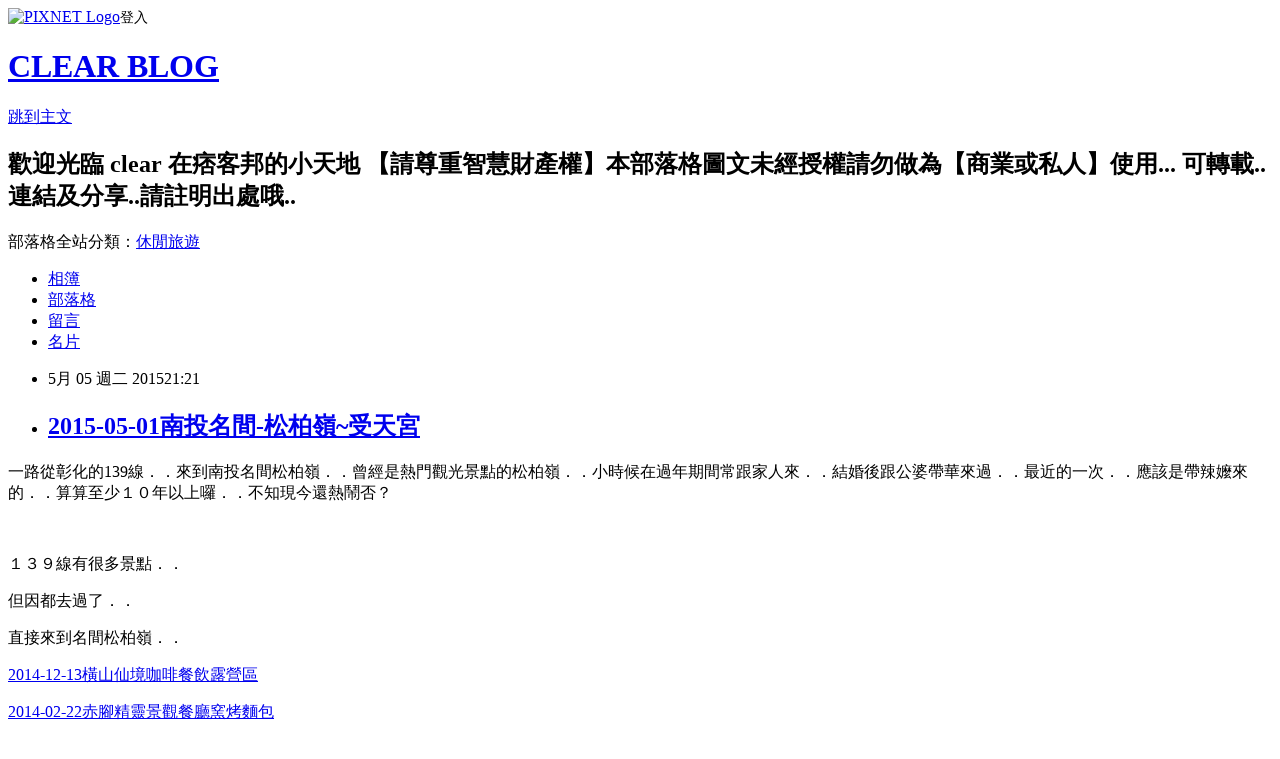

--- FILE ---
content_type: text/html; charset=utf-8
request_url: https://clear0526.pixnet.net/blog/posts/8197684016
body_size: 29200
content:
<!DOCTYPE html><html lang="zh-TW"><head><meta charSet="utf-8"/><meta name="viewport" content="width=device-width, initial-scale=1"/><link rel="stylesheet" href="https://static.1px.tw/blog-next/_next/static/chunks/b1e52b495cc0137c.css" data-precedence="next"/><link rel="stylesheet" href="https://static.1px.tw/blog-next/public/fix.css?v=202601281904" type="text/css" data-precedence="medium"/><link rel="stylesheet" href="https://s3.1px.tw/blog/theme/choc/iframe-popup.css?v=202601281904" type="text/css" data-precedence="medium"/><link rel="stylesheet" href="https://s3.1px.tw/blog/theme/choc/plugins.min.css?v=202601281904" type="text/css" data-precedence="medium"/><link rel="stylesheet" href="https://s3.1px.tw/blog/theme/choc/openid-comment.css?v=202601281904" type="text/css" data-precedence="medium"/><link rel="stylesheet" href="https://s3.1px.tw/blog/theme/choc/style.min.css?v=202601281904" type="text/css" data-precedence="medium"/><link rel="stylesheet" href="https://s3.1px.tw/blog/theme/choc/main.min.css?v=202601281904" type="text/css" data-precedence="medium"/><link rel="stylesheet" href="https://pimg.1px.tw/clear0526/assets/clear0526.css?v=202601281904" type="text/css" data-precedence="medium"/><link rel="stylesheet" href="https://s3.1px.tw/blog/theme/choc/author-info.css?v=202601281904" type="text/css" data-precedence="medium"/><link rel="stylesheet" href="https://s3.1px.tw/blog/theme/choc/idlePop.min.css?v=202601281904" type="text/css" data-precedence="medium"/><link rel="preload" as="script" fetchPriority="low" href="https://static.1px.tw/blog-next/_next/static/chunks/94688e2baa9fea03.js"/><script src="https://static.1px.tw/blog-next/_next/static/chunks/41eaa5427c45ebcc.js" async=""></script><script src="https://static.1px.tw/blog-next/_next/static/chunks/e2c6231760bc85bd.js" async=""></script><script src="https://static.1px.tw/blog-next/_next/static/chunks/94bde6376cf279be.js" async=""></script><script src="https://static.1px.tw/blog-next/_next/static/chunks/426b9d9d938a9eb4.js" async=""></script><script src="https://static.1px.tw/blog-next/_next/static/chunks/turbopack-5021d21b4b170dda.js" async=""></script><script src="https://static.1px.tw/blog-next/_next/static/chunks/ff1a16fafef87110.js" async=""></script><script src="https://static.1px.tw/blog-next/_next/static/chunks/e308b2b9ce476a3e.js" async=""></script><script src="https://static.1px.tw/blog-next/_next/static/chunks/169ce1e25068f8ff.js" async=""></script><script src="https://static.1px.tw/blog-next/_next/static/chunks/d3c6eed28c1dd8e2.js" async=""></script><script src="https://static.1px.tw/blog-next/_next/static/chunks/d4d39cfc2a072218.js" async=""></script><script src="https://static.1px.tw/blog-next/_next/static/chunks/6a5d72c05b9cd4ba.js" async=""></script><script src="https://static.1px.tw/blog-next/_next/static/chunks/8af6103cf1375f47.js" async=""></script><script src="https://static.1px.tw/blog-next/_next/static/chunks/e90cbf588986111c.js" async=""></script><script src="https://static.1px.tw/blog-next/_next/static/chunks/6fc86f1438482192.js" async=""></script><script src="https://static.1px.tw/blog-next/_next/static/chunks/6d1100e43ad18157.js" async=""></script><script src="https://static.1px.tw/blog-next/_next/static/chunks/c2622454eda6e045.js" async=""></script><script src="https://static.1px.tw/blog-next/_next/static/chunks/ed01c75076819ebd.js" async=""></script><script src="https://static.1px.tw/blog-next/_next/static/chunks/a4df8fc19a9a82e6.js" async=""></script><title>2015-05-01南投名間-松柏嶺~受天宮</title><meta name="description" content="一路從彰化的139線．．來到南投名間松柏嶺．．曾經是熱門觀光景點的松柏嶺．．小時候在過年期間常跟家人來．．結婚後跟公婆帶華來過．．最近的一次．．應該是帶辣嬤來的．．算算至少１０年以上囉．．不知現今還熱鬧否？    １３９線有很多景點．．"/><meta name="author" content="CLEAR BLOG"/><meta name="google-adsense-platform-account" content="pub-2647689032095179"/><meta name="fb:app_id" content="101730233200171"/><link rel="canonical" href="https://clear0526.pixnet.net/blog/posts/8197684016"/><meta property="og:title" content="2015-05-01南投名間-松柏嶺~受天宮"/><meta property="og:description" content="一路從彰化的139線．．來到南投名間松柏嶺．．曾經是熱門觀光景點的松柏嶺．．小時候在過年期間常跟家人來．．結婚後跟公婆帶華來過．．最近的一次．．應該是帶辣嬤來的．．算算至少１０年以上囉．．不知現今還熱鬧否？    １３９線有很多景點．．"/><meta property="og:url" content="https://clear0526.pixnet.net/blog/posts/8197684016"/><meta property="og:image" content="https://pimg.1px.tw/clear0526/1430828822-2338292775.jpg"/><meta property="og:type" content="article"/><meta name="twitter:card" content="summary_large_image"/><meta name="twitter:title" content="2015-05-01南投名間-松柏嶺~受天宮"/><meta name="twitter:description" content="一路從彰化的139線．．來到南投名間松柏嶺．．曾經是熱門觀光景點的松柏嶺．．小時候在過年期間常跟家人來．．結婚後跟公婆帶華來過．．最近的一次．．應該是帶辣嬤來的．．算算至少１０年以上囉．．不知現今還熱鬧否？    １３９線有很多景點．．"/><meta name="twitter:image" content="https://pimg.1px.tw/clear0526/1430828822-2338292775.jpg"/><link rel="icon" href="/favicon.ico?favicon.a62c60e0.ico" sizes="32x32" type="image/x-icon"/><script src="https://static.1px.tw/blog-next/_next/static/chunks/a6dad97d9634a72d.js" noModule=""></script></head><body><!--$--><!--/$--><!--$?--><template id="B:0"></template><!--/$--><script>requestAnimationFrame(function(){$RT=performance.now()});</script><script src="https://static.1px.tw/blog-next/_next/static/chunks/94688e2baa9fea03.js" id="_R_" async=""></script><div hidden id="S:0"><script id="pixnet-vars">
        window.PIXNET = {
          post_id: "8197684016",
          name: "clear0526",
          user_id: 0,
          blog_id: "3306801",
          display_ads: true,
          ad_options: {"chictrip":false}
        };
      </script><script type="text/javascript" src="https://code.jquery.com/jquery-latest.min.js"></script><script id="json-ld-article-script" type="application/ld+json">{"@context":"https:\u002F\u002Fschema.org","@type":"BlogPosting","isAccessibleForFree":true,"mainEntityOfPage":{"@type":"WebPage","@id":"https:\u002F\u002Fclear0526.pixnet.net\u002Fblog\u002Fposts\u002F8197684016"},"headline":"2015-05-01南投名間-松柏嶺~受天宮","description":"\u003Cimg title=\"2015-05-01 191\" src=\"http:\u002F\u002Fpic.pimg.tw\u002Fclear0526\u002F1430828822-2338292775_n.jpg?v=1430828828\" alt=\"2015-05-01 191\" border=\"0\" \u002F\u003E\u003Cbr \u002F\u003E一路從彰化的139線．．來到南投名間松柏嶺．．曾經是熱門觀光景點的松柏嶺．．小時候在過年期間常跟家人來．．結婚後跟公婆帶華來過．．最近的一次．．應該是帶辣嬤來的．．算算至少１０年以上囉．．不知現今還熱鬧否？\u003C!-- more --\u003E\u003Cbr\u003E&#13; \u003Cbr\u003E&#13;  \u003Cbr\u003E&#13; １３９線有很多景點．．","articleBody":"\u003Cp\u003E一路從彰化的139線．．來到南投名間松柏嶺．．曾經是熱門觀光景點的松柏嶺．．小時候在過年期間常跟家人來．．結婚後跟公婆帶華來過．．最近的一次．．應該是帶辣嬤來的．．算算至少１０年以上囉．．不知現今還熱鬧否？\u003C!-- more --\u003E\u003C\u002Fp\u003E\r\n\u003Cp\u003E\u003Cimg title=\"2015-05-01 191\" src=\"https:\u002F\u002Fpimg.1px.tw\u002Fclear0526\u002F1430828822-2338292775.jpg\" alt=\"2015-05-01 191\" border=\"0\" \u002F\u003E\u003C\u002Fp\u003E\r\n\u003Cp\u003E&nbsp;\u003C\u002Fp\u003E\r\n\u003Cp\u003E１３９線有很多景點．．\u003C\u002Fp\u003E\r\n\u003Cp\u003E但因都去過了．．\u003C\u002Fp\u003E\r\n\u003Cp\u003E直接來到名間松柏嶺．．\u003C\u002Fp\u003E\r\n\u003Cp\u003E\u003Cspan style=\"font-size: 12pt;\"\u003E\u003Ca href=\"http:\u002F\u002Fclear0526.pixnet.net\u002Fblog\u002Fpost\u002F191535573\" target=\"_blank\"\u003E2014-12-13\u003Cspan style=\"font-family: verdana, 'LiHei Pro', PMingLiU, sans-serif; line-height: 23.0400009155273px;\"\u003E橫山仙境咖啡餐飲露營區\u003C\u002Fspan\u003E\u003C\u002Fa\u003E\u003C\u002Fspan\u003E\u003C\u002Fp\u003E\r\n\u003Cp\u003E\u003Cspan style=\"font-size: 12pt;\"\u003E\u003Ca href=\"http:\u002F\u002Fclear0526.pixnet.net\u002Fblog\u002Fpost\u002F173546694\" target=\"_blank\"\u003E2014-02-22赤腳精靈景觀餐廳窯烤麵包\u003C\u002Fa\u003E\u003C\u002Fspan\u003E\u003C\u002Fp\u003E\r\n\u003Cp\u003E\u003Cspan style=\"font-size: 12pt;\"\u003E\u003Ca href=\"http:\u002F\u002Fclear0526.pixnet.net\u002Fblog\u002Fpost\u002F173547003\" target=\"_blank\"\u003E2014-02-22幕尼黑巧克力工坊\u003C\u002Fa\u003E\u003C\u002Fspan\u003E\u003C\u002Fp\u003E\r\n\u003Cp\u003E\u003Cspan style=\"font-size: 12pt;\"\u003E\u003Ca href=\"http:\u002F\u002Fclear0526.pixnet.net\u002Fblog\u002Fpost\u002F54940830\" target=\"_blank\"\u003E2012-10-19猴探井 天空之橋\u003C\u002Fa\u003E\u003C\u002Fspan\u003E\u003C\u002Fp\u003E\r\n\u003Cp\u003E\u003Cspan style=\"font-size: 12pt;\"\u003E\u003Ca href=\"http:\u002F\u002Fclear0526.pixnet.net\u002Fblog\u002Fpost\u002F22447457\" target=\"_blank\"\u003E2010-04-11星月天空景觀餐廳\u003C\u002Fa\u003E\u003C\u002Fspan\u003E\u003C\u002Fp\u003E\r\n\u003Cp\u003E－－－－－－－－－－－－－－－－－－－－－\u003C\u002Fp\u003E\r\n\u003Cp\u003E８９年時&rdquo;受天宮&rdquo;遭祝融之災．．\u003C\u002Fp\u003E\r\n\u003Cp\u003E剛好是茹出生的那一年．．\u003C\u002Fp\u003E\r\n\u003Cp\u003E&nbsp;\u003C\u002Fp\u003E\r\n\u003Cp\u003E\u003Cimg title=\"2015-05-01 178\" src=\"https:\u002F\u002Fpimg.1px.tw\u002Fclear0526\u002F1430828822-1161633094.jpg\" alt=\"2015-05-01 178\" border=\"0\" \u002F\u003E\u003C\u002Fp\u003E\r\n\u003Cp\u003E&nbsp;\u003C\u002Fp\u003E\r\n\u003Cp\u003E重建後　莊嚴氣派的受天宮\u003C\u002Fp\u003E\r\n\u003Cp\u003E&nbsp;\u003C\u002Fp\u003E\r\n\u003Cp\u003E\u003Cimg title=\"2015-05-01 172\" src=\"https:\u002F\u002Fpimg.1px.tw\u002Fclear0526\u002F1430828822-3092658904.jpg\" alt=\"2015-05-01 172\" border=\"0\" \u002F\u003E\u003C\u002Fp\u003E\r\n\u003Cp\u003E&nbsp;\u003C\u002Fp\u003E\r\n\u003Cp\u003E\u003Cimg title=\"2015-05-01 181\" src=\"https:\u002F\u002Fpimg.1px.tw\u002Fclear0526\u002F1430828822-1376287633.jpg\" alt=\"2015-05-01 181\" border=\"0\" \u002F\u003E\u003C\u002Fp\u003E\r\n\u003Cp\u003E&nbsp;\u003C\u002Fp\u003E\r\n\u003Cp\u003E\u003Cimg title=\"2015-05-01 187\" src=\"https:\u002F\u002Fpimg.1px.tw\u002Fclear0526\u002F1430828822-782244024.jpg\" alt=\"2015-05-01 187\" border=\"0\" \u002F\u003E\u003C\u002Fp\u003E\r\n\u003Cp\u003E&nbsp;\u003C\u002Fp\u003E\r\n\u003Cp\u003E受天宮正前方．．\u003C\u002Fp\u003E\r\n\u003Cp\u003E有個通往田中森林公園的豐柏步道．．\u003C\u002Fp\u003E\r\n\u003Cp\u003E&nbsp;\u003C\u002Fp\u003E\r\n\u003Cp\u003E\u003Cimg title=\"2015-05-01 173\" src=\"https:\u002F\u002Fpimg.1px.tw\u002Fclear0526\u002F1430828822-3949178975.jpg\" alt=\"2015-05-01 173\" border=\"0\" \u002F\u003E\u003C\u002Fp\u003E\r\n\u003Cp\u003E&nbsp;\u003C\u002Fp\u003E\r\n\u003Cp\u003E\u003Cimg title=\"2015-05-01 174\" src=\"https:\u002F\u002Fpimg.1px.tw\u002Fclear0526\u002F1430828822-1798587235.jpg\" alt=\"2015-05-01 174\" border=\"0\" \u002F\u003E\u003C\u002Fp\u003E\r\n\u003Cp\u003E&nbsp;\u003C\u002Fp\u003E\r\n\u003Cp\u003E\u003Cimg title=\"2015-05-01 175\" src=\"https:\u002F\u002Fpimg.1px.tw\u002Fclear0526\u002F1430828823-4237064766.jpg\" alt=\"2015-05-01 175\" border=\"0\" \u002F\u003E\u003C\u002Fp\u003E\r\n\u003Cp\u003E&nbsp;\u003C\u002Fp\u003E\r\n\u003Cp\u003E記得小時候　有走過吔．．\u003C\u002Fp\u003E\r\n\u003Cp\u003E改天再偕老公一起挑戰．．\u003C\u002Fp\u003E\r\n\u003Cp\u003E&nbsp;\u003C\u002Fp\u003E\r\n\u003Cp\u003E\u003Cimg title=\"2015-05-01 177\" src=\"https:\u002F\u002Fpimg.1px.tw\u002Fclear0526\u002F1430828823-2940295565.jpg\" alt=\"2015-05-01 177\" border=\"0\" \u002F\u003E\u003C\u002Fp\u003E\r\n\u003Cp\u003E&nbsp;\u003C\u002Fp\u003E\r\n\u003Cp\u003E今是勞動節　有放假的人不一定往這跑．．\u003C\u002Fp\u003E\r\n\u003Cp\u003E非假日的松柏嶺　有點冷清沒人潮．．\u003C\u002Fp\u003E\r\n\u003Cp\u003E&nbsp;\u003C\u002Fp\u003E\r\n\u003Cp\u003E\u003Cimg title=\"2015-05-01 188\" src=\"https:\u002F\u002Fpimg.1px.tw\u002Fclear0526\u002F1430828823-3035760919.jpg\" alt=\"2015-05-01 188\" border=\"0\" \u002F\u003E\u003C\u002Fp\u003E\r\n\u003Cp\u003E&nbsp;\u003C\u002Fp\u003E\r\n\u003Cp\u003E\u003Cimg title=\"2015-05-01 189\" src=\"https:\u002F\u002Fpimg.1px.tw\u002Fclear0526\u002F1430828823-2750358991.jpg\" alt=\"2015-05-01 189\" border=\"0\" \u002F\u003E\u003C\u002Fp\u003E\r\n\u003Cp\u003E&nbsp;\u003C\u002Fp\u003E\r\n\u003Cp\u003E\u003Cimg title=\"2015-05-01 190\" src=\"https:\u002F\u002Fpimg.1px.tw\u002Fclear0526\u002F1430828823-4149449556.jpg\" alt=\"2015-05-01 190\" border=\"0\" \u002F\u003E\u003C\u002Fp\u003E\r\n\u003Cp\u003E&nbsp;\u003C\u002Fp\u003E\r\n\u003Cp\u003E\u003Cimg title=\"2015-05-01 196\" src=\"https:\u002F\u002Fpimg.1px.tw\u002Fclear0526\u002F1430828823-123998220.jpg\" alt=\"2015-05-01 196\" border=\"0\" \u002F\u003E\u003C\u002Fp\u003E\r\n\u003Cp\u003E&nbsp;\u003C\u002Fp\u003E\r\n\u003Cp\u003E仍是整排的茶行\u003C\u002Fp\u003E\r\n\u003Cp\u003E&nbsp;\u003C\u002Fp\u003E\r\n\u003Cp\u003E\u003Cimg title=\"2015-05-01 197\" src=\"https:\u002F\u002Fpimg.1px.tw\u002Fclear0526\u002F1430828823-3500705693.jpg\" alt=\"2015-05-01 197\" border=\"0\" \u002F\u003E\u003C\u002Fp\u003E\r\n\u003Cp\u003E&nbsp;\u003C\u002Fp\u003E\r\n\u003Cp\u003E\u003Cimg title=\"2015-05-01 200\" src=\"https:\u002F\u002Fpimg.1px.tw\u002Fclear0526\u002F1430828823-1847187403.jpg\" alt=\"2015-05-01 200\" border=\"0\" \u002F\u003E\u003C\u002Fp\u003E\r\n\u003Cp\u003E&nbsp;\u003C\u002Fp\u003E\r\n\u003Cp\u003E\u003Cimg title=\"2015-05-01 201\" src=\"https:\u002F\u002Fpimg.1px.tw\u002Fclear0526\u002F1430828823-3014040019.jpg\" alt=\"2015-05-01 201\" border=\"0\" \u002F\u003E\u003C\u002Fp\u003E\r\n\u003Cp\u003E&nbsp;\u003C\u002Fp\u003E\r\n\u003Cp\u003E\u003Cimg title=\"2015-05-01 202\" src=\"https:\u002F\u002Fpimg.1px.tw\u002Fclear0526\u002F1430828823-977638924.jpg\" alt=\"2015-05-01 202\" border=\"0\" \u002F\u003E\u003C\u002Fp\u003E\r\n\u003Cp\u003E&nbsp;\u003C\u002Fp\u003E\r\n\u003Cp\u003E\u003Cimg title=\"2015-05-01 204\" src=\"https:\u002F\u002Fpimg.1px.tw\u002Fclear0526\u002F1430828823-2172304880.jpg\" alt=\"2015-05-01 204\" border=\"0\" \u002F\u003E\u003C\u002Fp\u003E\r\n\u003Cp\u003E.\u003C\u002Fp\u003E\r\n\u003Cp\u003E\u003Cimg title=\"2015-05-01 205\" src=\"https:\u002F\u002Fpimg.1px.tw\u002Fclear0526\u002F1430828823-591325492.jpg\" alt=\"2015-05-01 205\" border=\"0\" \u002F\u003E\u003C\u002Fp\u003E\r\n\u003Cp\u003E&nbsp;\u003C\u002Fp\u003E\r\n\u003Cp\u003E\u003Cimg title=\"2015-05-01 206\" src=\"https:\u002F\u002Fpimg.1px.tw\u002Fclear0526\u002F1430828823-2860854531.jpg\" alt=\"2015-05-01 206\" border=\"0\" \u002F\u003E\u003C\u002Fp\u003E\r\n\u003Cp\u003E&nbsp;\u003C\u002Fp\u003E\r\n\u003Cp\u003E\u003Cimg title=\"2015-05-01 207\" src=\"https:\u002F\u002Fpimg.1px.tw\u002Fclear0526\u002F1430828823-741188789.jpg\" alt=\"2015-05-01 207\" border=\"0\" \u002F\u003E &nbsp;\u003C\u002Fp\u003E\r\n\u003Cp\u003E&nbsp;\u003C\u002Fp\u003E\r\n\u003Cp\u003E&nbsp;\u003C\u002Fp\u003E\r\n\u003Cp\u003E\u003Cimg title=\"2015-05-01 209\" src=\"https:\u002F\u002Fpimg.1px.tw\u002Fclear0526\u002F1430828861-1575793443.jpg\" alt=\"2015-05-01 209\" border=\"0\" \u002F\u003E &nbsp;\u003C\u002Fp\u003E\r\n\u003Cp\u003E&nbsp;下一站　\u003Ca style=\"font-family: verdana, Arial; font-size: 16px; line-height: 19.5px;\" href=\"http:\u002F\u002Fclear0526.pixnet.net\u002Fblog\u002Fpost\u002F197677077\" target=\"_blank\"\u003E\u003Cspan style=\"color: #0000ff;\"\u003E田中嘚嘚茶語\u003C\u002Fspan\u003E\u003C\u002Fa\u003E\u003C\u002Fp\u003E\r\n\u003Cp\u003E\u003Cspan style=\"font-family: verdana, Arial; font-size: 12pt; line-height: 19.5px; color: #800080;\"\u003E５／１勞動節　１３９線賞桐．美食一日遊\u003C\u002Fspan\u003E\u003C\u002Fp\u003E\r\n\u003Cp\u003E\u003Cspan style=\"font-family: verdana, Arial; font-size: 12pt; line-height: 19.5px; color: #0000ff;\"\u003E\u003Ca href=\"http:\u002F\u002Fclear0526.pixnet.net\u002Fblog\u002Fpost\u002F198141567\" target=\"_blank\"\u003E\u003Cspan style=\"color: #0000ff;\"\u003E彰化市福田社區賞桐\u003C\u002Fspan\u003E\u003C\u002Fa\u003E\u003C\u002Fspan\u003E\u003Cspan style=\"font-family: verdana, Arial; font-size: 12pt; line-height: 19.5px; color: #0000ff;\"\u003E--\u003Ca href=\"http:\u002F\u002Fclear0526.pixnet.net\u002Fblog\u002Fpost\u002F197839491\" target=\"_blank\"\u003E\u003Cspan style=\"color: #0000ff;\"\u003E南投微熱山丘&amp;微光森林\u003C\u002Fspan\u003E\u003C\u002Fa\u003E--南投松柏嶺--\u003C\u002Fspan\u003E\u003Cspan style=\"font-family: verdana, Arial; font-size: 12pt; line-height: 19.5px; color: #0000ff;\"\u003E\u003Ca href=\"http:\u002F\u002Fclear0526.pixnet.net\u002Fblog\u002Fpost\u002F197677077\" target=\"_blank\"\u003E\u003Cspan style=\"color: #0000ff;\"\u003E田中嘚嘚茶語\u003C\u002Fspan\u003E\u003C\u002Fa\u003E\u003C\u002Fspan\u003E\u003C\u002Fp\u003E\r\n\u003Cp\u003E&nbsp;\u003C\u002Fp\u003E","image":["https:\u002F\u002Fpimg.1px.tw\u002Fclear0526\u002F1430828822-2338292775.jpg"],"author":{"@type":"Person","name":"CLEAR BLOG","url":"https:\u002F\u002Fwww.pixnet.net\u002Fpcard\u002Fclear0526"},"publisher":{"@type":"Organization","name":"CLEAR BLOG","logo":{"@type":"ImageObject","url":"https:\u002F\u002Fs3.1px.tw\u002Fblog\u002Fcommon\u002Favatar\u002Fblog_cover_dark.jpg"}},"datePublished":"2015-05-05T13:21:25.000Z","dateModified":"","keywords":[],"articleSection":"南投+美食"}</script><template id="P:1"></template><template id="P:2"></template><template id="P:3"></template><section aria-label="Notifications alt+T" tabindex="-1" aria-live="polite" aria-relevant="additions text" aria-atomic="false"></section></div><script>(self.__next_f=self.__next_f||[]).push([0])</script><script>self.__next_f.push([1,"1:\"$Sreact.fragment\"\n3:I[39756,[\"https://static.1px.tw/blog-next/_next/static/chunks/ff1a16fafef87110.js\",\"https://static.1px.tw/blog-next/_next/static/chunks/e308b2b9ce476a3e.js\"],\"default\"]\n4:I[53536,[\"https://static.1px.tw/blog-next/_next/static/chunks/ff1a16fafef87110.js\",\"https://static.1px.tw/blog-next/_next/static/chunks/e308b2b9ce476a3e.js\"],\"default\"]\n6:I[97367,[\"https://static.1px.tw/blog-next/_next/static/chunks/ff1a16fafef87110.js\",\"https://static.1px.tw/blog-next/_next/static/chunks/e308b2b9ce476a3e.js\"],\"OutletBoundary\"]\n8:I[97367,[\"https://static.1px.tw/blog-next/_next/static/chunks/ff1a16fafef87110.js\",\"https://static.1px.tw/blog-next/_next/static/chunks/e308b2b9ce476a3e.js\"],\"ViewportBoundary\"]\na:I[97367,[\"https://static.1px.tw/blog-next/_next/static/chunks/ff1a16fafef87110.js\",\"https://static.1px.tw/blog-next/_next/static/chunks/e308b2b9ce476a3e.js\"],\"MetadataBoundary\"]\nc:I[63491,[\"https://static.1px.tw/blog-next/_next/static/chunks/169ce1e25068f8ff.js\",\"https://static.1px.tw/blog-next/_next/static/chunks/d3c6eed28c1dd8e2.js\"],\"default\"]\n:HL[\"https://static.1px.tw/blog-next/_next/static/chunks/b1e52b495cc0137c.css\",\"style\"]\n"])</script><script>self.__next_f.push([1,"0:{\"P\":null,\"b\":\"I9I0TPD-VcXo41Lu7FBt1\",\"c\":[\"\",\"blog\",\"posts\",\"8197684016\"],\"q\":\"\",\"i\":false,\"f\":[[[\"\",{\"children\":[\"blog\",{\"children\":[\"posts\",{\"children\":[[\"id\",\"8197684016\",\"d\"],{\"children\":[\"__PAGE__\",{}]}]}]}]},\"$undefined\",\"$undefined\",true],[[\"$\",\"$1\",\"c\",{\"children\":[[[\"$\",\"script\",\"script-0\",{\"src\":\"https://static.1px.tw/blog-next/_next/static/chunks/d4d39cfc2a072218.js\",\"async\":true,\"nonce\":\"$undefined\"}],[\"$\",\"script\",\"script-1\",{\"src\":\"https://static.1px.tw/blog-next/_next/static/chunks/6a5d72c05b9cd4ba.js\",\"async\":true,\"nonce\":\"$undefined\"}],[\"$\",\"script\",\"script-2\",{\"src\":\"https://static.1px.tw/blog-next/_next/static/chunks/8af6103cf1375f47.js\",\"async\":true,\"nonce\":\"$undefined\"}]],\"$L2\"]}],{\"children\":[[\"$\",\"$1\",\"c\",{\"children\":[null,[\"$\",\"$L3\",null,{\"parallelRouterKey\":\"children\",\"error\":\"$undefined\",\"errorStyles\":\"$undefined\",\"errorScripts\":\"$undefined\",\"template\":[\"$\",\"$L4\",null,{}],\"templateStyles\":\"$undefined\",\"templateScripts\":\"$undefined\",\"notFound\":\"$undefined\",\"forbidden\":\"$undefined\",\"unauthorized\":\"$undefined\"}]]}],{\"children\":[[\"$\",\"$1\",\"c\",{\"children\":[null,[\"$\",\"$L3\",null,{\"parallelRouterKey\":\"children\",\"error\":\"$undefined\",\"errorStyles\":\"$undefined\",\"errorScripts\":\"$undefined\",\"template\":[\"$\",\"$L4\",null,{}],\"templateStyles\":\"$undefined\",\"templateScripts\":\"$undefined\",\"notFound\":\"$undefined\",\"forbidden\":\"$undefined\",\"unauthorized\":\"$undefined\"}]]}],{\"children\":[[\"$\",\"$1\",\"c\",{\"children\":[null,[\"$\",\"$L3\",null,{\"parallelRouterKey\":\"children\",\"error\":\"$undefined\",\"errorStyles\":\"$undefined\",\"errorScripts\":\"$undefined\",\"template\":[\"$\",\"$L4\",null,{}],\"templateStyles\":\"$undefined\",\"templateScripts\":\"$undefined\",\"notFound\":\"$undefined\",\"forbidden\":\"$undefined\",\"unauthorized\":\"$undefined\"}]]}],{\"children\":[[\"$\",\"$1\",\"c\",{\"children\":[\"$L5\",[[\"$\",\"link\",\"0\",{\"rel\":\"stylesheet\",\"href\":\"https://static.1px.tw/blog-next/_next/static/chunks/b1e52b495cc0137c.css\",\"precedence\":\"next\",\"crossOrigin\":\"$undefined\",\"nonce\":\"$undefined\"}],[\"$\",\"script\",\"script-0\",{\"src\":\"https://static.1px.tw/blog-next/_next/static/chunks/6fc86f1438482192.js\",\"async\":true,\"nonce\":\"$undefined\"}],[\"$\",\"script\",\"script-1\",{\"src\":\"https://static.1px.tw/blog-next/_next/static/chunks/6d1100e43ad18157.js\",\"async\":true,\"nonce\":\"$undefined\"}],[\"$\",\"script\",\"script-2\",{\"src\":\"https://static.1px.tw/blog-next/_next/static/chunks/c2622454eda6e045.js\",\"async\":true,\"nonce\":\"$undefined\"}],[\"$\",\"script\",\"script-3\",{\"src\":\"https://static.1px.tw/blog-next/_next/static/chunks/ed01c75076819ebd.js\",\"async\":true,\"nonce\":\"$undefined\"}],[\"$\",\"script\",\"script-4\",{\"src\":\"https://static.1px.tw/blog-next/_next/static/chunks/a4df8fc19a9a82e6.js\",\"async\":true,\"nonce\":\"$undefined\"}]],[\"$\",\"$L6\",null,{\"children\":\"$@7\"}]]}],{},null,false,false]},null,false,false]},null,false,false]},null,false,false]},null,false,false],[\"$\",\"$1\",\"h\",{\"children\":[null,[\"$\",\"$L8\",null,{\"children\":\"$@9\"}],[\"$\",\"$La\",null,{\"children\":\"$@b\"}],null]}],false]],\"m\":\"$undefined\",\"G\":[\"$c\",[]],\"S\":false}\n"])</script><script>self.__next_f.push([1,"9:[[\"$\",\"meta\",\"0\",{\"charSet\":\"utf-8\"}],[\"$\",\"meta\",\"1\",{\"name\":\"viewport\",\"content\":\"width=device-width, initial-scale=1\"}]]\n"])</script><script>self.__next_f.push([1,"d:I[79520,[\"https://static.1px.tw/blog-next/_next/static/chunks/d4d39cfc2a072218.js\",\"https://static.1px.tw/blog-next/_next/static/chunks/6a5d72c05b9cd4ba.js\",\"https://static.1px.tw/blog-next/_next/static/chunks/8af6103cf1375f47.js\"],\"\"]\n10:I[2352,[\"https://static.1px.tw/blog-next/_next/static/chunks/d4d39cfc2a072218.js\",\"https://static.1px.tw/blog-next/_next/static/chunks/6a5d72c05b9cd4ba.js\",\"https://static.1px.tw/blog-next/_next/static/chunks/8af6103cf1375f47.js\"],\"AdultWarningModal\"]\n11:I[69182,[\"https://static.1px.tw/blog-next/_next/static/chunks/d4d39cfc2a072218.js\",\"https://static.1px.tw/blog-next/_next/static/chunks/6a5d72c05b9cd4ba.js\",\"https://static.1px.tw/blog-next/_next/static/chunks/8af6103cf1375f47.js\"],\"HydrationComplete\"]\n12:I[12985,[\"https://static.1px.tw/blog-next/_next/static/chunks/d4d39cfc2a072218.js\",\"https://static.1px.tw/blog-next/_next/static/chunks/6a5d72c05b9cd4ba.js\",\"https://static.1px.tw/blog-next/_next/static/chunks/8af6103cf1375f47.js\"],\"NuqsAdapter\"]\n13:I[82782,[\"https://static.1px.tw/blog-next/_next/static/chunks/d4d39cfc2a072218.js\",\"https://static.1px.tw/blog-next/_next/static/chunks/6a5d72c05b9cd4ba.js\",\"https://static.1px.tw/blog-next/_next/static/chunks/8af6103cf1375f47.js\"],\"RefineContext\"]\n14:I[29306,[\"https://static.1px.tw/blog-next/_next/static/chunks/d4d39cfc2a072218.js\",\"https://static.1px.tw/blog-next/_next/static/chunks/6a5d72c05b9cd4ba.js\",\"https://static.1px.tw/blog-next/_next/static/chunks/8af6103cf1375f47.js\",\"https://static.1px.tw/blog-next/_next/static/chunks/e90cbf588986111c.js\",\"https://static.1px.tw/blog-next/_next/static/chunks/d3c6eed28c1dd8e2.js\"],\"default\"]\n2:[\"$\",\"html\",null,{\"lang\":\"zh-TW\",\"children\":[[\"$\",\"$Ld\",null,{\"id\":\"google-tag-manager\",\"strategy\":\"afterInteractive\",\"children\":\"\\n(function(w,d,s,l,i){w[l]=w[l]||[];w[l].push({'gtm.start':\\nnew Date().getTime(),event:'gtm.js'});var f=d.getElementsByTagName(s)[0],\\nj=d.createElement(s),dl=l!='dataLayer'?'\u0026l='+l:'';j.async=true;j.src=\\n'https://www.googletagmanager.com/gtm.js?id='+i+dl;f.parentNode.insertBefore(j,f);\\n})(window,document,'script','dataLayer','GTM-TRLQMPKX');\\n  \"}],\"$Le\",\"$Lf\",[\"$\",\"body\",null,{\"children\":[[\"$\",\"$L10\",null,{\"display\":false}],[\"$\",\"$L11\",null,{}],[\"$\",\"$L12\",null,{\"children\":[\"$\",\"$L13\",null,{\"children\":[\"$\",\"$L3\",null,{\"parallelRouterKey\":\"children\",\"error\":\"$undefined\",\"errorStyles\":\"$undefined\",\"errorScripts\":\"$undefined\",\"template\":[\"$\",\"$L4\",null,{}],\"templateStyles\":\"$undefined\",\"templateScripts\":\"$undefined\",\"notFound\":[[\"$\",\"$L14\",null,{}],[]],\"forbidden\":\"$undefined\",\"unauthorized\":\"$undefined\"}]}]}]]}]]}]\n"])</script><script>self.__next_f.push([1,"e:null\nf:null\n"])</script><script>self.__next_f.push([1,"16:I[27201,[\"https://static.1px.tw/blog-next/_next/static/chunks/ff1a16fafef87110.js\",\"https://static.1px.tw/blog-next/_next/static/chunks/e308b2b9ce476a3e.js\"],\"IconMark\"]\n5:[[\"$\",\"script\",null,{\"id\":\"pixnet-vars\",\"children\":\"\\n        window.PIXNET = {\\n          post_id: \\\"8197684016\\\",\\n          name: \\\"clear0526\\\",\\n          user_id: 0,\\n          blog_id: \\\"3306801\\\",\\n          display_ads: true,\\n          ad_options: {\\\"chictrip\\\":false}\\n        };\\n      \"}],\"$L15\"]\n"])</script><script>self.__next_f.push([1,"b:[[\"$\",\"title\",\"0\",{\"children\":\"2015-05-01南投名間-松柏嶺~受天宮\"}],[\"$\",\"meta\",\"1\",{\"name\":\"description\",\"content\":\"一路從彰化的139線．．來到南投名間松柏嶺．．曾經是熱門觀光景點的松柏嶺．．小時候在過年期間常跟家人來．．結婚後跟公婆帶華來過．．最近的一次．．應該是帶辣嬤來的．．算算至少１０年以上囉．．不知現今還熱鬧否？\\r \\r  \\r １３９線有很多景點．．\"}],[\"$\",\"meta\",\"2\",{\"name\":\"author\",\"content\":\"CLEAR BLOG\"}],[\"$\",\"meta\",\"3\",{\"name\":\"google-adsense-platform-account\",\"content\":\"pub-2647689032095179\"}],[\"$\",\"meta\",\"4\",{\"name\":\"fb:app_id\",\"content\":\"101730233200171\"}],[\"$\",\"link\",\"5\",{\"rel\":\"canonical\",\"href\":\"https://clear0526.pixnet.net/blog/posts/8197684016\"}],[\"$\",\"meta\",\"6\",{\"property\":\"og:title\",\"content\":\"2015-05-01南投名間-松柏嶺~受天宮\"}],[\"$\",\"meta\",\"7\",{\"property\":\"og:description\",\"content\":\"一路從彰化的139線．．來到南投名間松柏嶺．．曾經是熱門觀光景點的松柏嶺．．小時候在過年期間常跟家人來．．結婚後跟公婆帶華來過．．最近的一次．．應該是帶辣嬤來的．．算算至少１０年以上囉．．不知現今還熱鬧否？\\r \\r  \\r １３９線有很多景點．．\"}],[\"$\",\"meta\",\"8\",{\"property\":\"og:url\",\"content\":\"https://clear0526.pixnet.net/blog/posts/8197684016\"}],[\"$\",\"meta\",\"9\",{\"property\":\"og:image\",\"content\":\"https://pimg.1px.tw/clear0526/1430828822-2338292775.jpg\"}],[\"$\",\"meta\",\"10\",{\"property\":\"og:type\",\"content\":\"article\"}],[\"$\",\"meta\",\"11\",{\"name\":\"twitter:card\",\"content\":\"summary_large_image\"}],[\"$\",\"meta\",\"12\",{\"name\":\"twitter:title\",\"content\":\"2015-05-01南投名間-松柏嶺~受天宮\"}],[\"$\",\"meta\",\"13\",{\"name\":\"twitter:description\",\"content\":\"一路從彰化的139線．．來到南投名間松柏嶺．．曾經是熱門觀光景點的松柏嶺．．小時候在過年期間常跟家人來．．結婚後跟公婆帶華來過．．最近的一次．．應該是帶辣嬤來的．．算算至少１０年以上囉．．不知現今還熱鬧否？\\r \\r  \\r １３９線有很多景點．．\"}],[\"$\",\"meta\",\"14\",{\"name\":\"twitter:image\",\"content\":\"https://pimg.1px.tw/clear0526/1430828822-2338292775.jpg\"}],[\"$\",\"link\",\"15\",{\"rel\":\"icon\",\"href\":\"/favicon.ico?favicon.a62c60e0.ico\",\"sizes\":\"32x32\",\"type\":\"image/x-icon\"}],[\"$\",\"$L16\",\"16\",{}]]\n"])</script><script>self.__next_f.push([1,"7:null\n"])</script><script>self.__next_f.push([1,":HL[\"https://static.1px.tw/blog-next/public/fix.css?v=202601281904\",\"style\",{\"type\":\"text/css\"}]\n:HL[\"https://s3.1px.tw/blog/theme/choc/iframe-popup.css?v=202601281904\",\"style\",{\"type\":\"text/css\"}]\n:HL[\"https://s3.1px.tw/blog/theme/choc/plugins.min.css?v=202601281904\",\"style\",{\"type\":\"text/css\"}]\n:HL[\"https://s3.1px.tw/blog/theme/choc/openid-comment.css?v=202601281904\",\"style\",{\"type\":\"text/css\"}]\n:HL[\"https://s3.1px.tw/blog/theme/choc/style.min.css?v=202601281904\",\"style\",{\"type\":\"text/css\"}]\n:HL[\"https://s3.1px.tw/blog/theme/choc/main.min.css?v=202601281904\",\"style\",{\"type\":\"text/css\"}]\n:HL[\"https://pimg.1px.tw/clear0526/assets/clear0526.css?v=202601281904\",\"style\",{\"type\":\"text/css\"}]\n:HL[\"https://s3.1px.tw/blog/theme/choc/author-info.css?v=202601281904\",\"style\",{\"type\":\"text/css\"}]\n:HL[\"https://s3.1px.tw/blog/theme/choc/idlePop.min.css?v=202601281904\",\"style\",{\"type\":\"text/css\"}]\n17:T2dba,"])</script><script>self.__next_f.push([1,"{\"@context\":\"https:\\u002F\\u002Fschema.org\",\"@type\":\"BlogPosting\",\"isAccessibleForFree\":true,\"mainEntityOfPage\":{\"@type\":\"WebPage\",\"@id\":\"https:\\u002F\\u002Fclear0526.pixnet.net\\u002Fblog\\u002Fposts\\u002F8197684016\"},\"headline\":\"2015-05-01南投名間-松柏嶺~受天宮\",\"description\":\"\\u003Cimg title=\\\"2015-05-01 191\\\" src=\\\"http:\\u002F\\u002Fpic.pimg.tw\\u002Fclear0526\\u002F1430828822-2338292775_n.jpg?v=1430828828\\\" alt=\\\"2015-05-01 191\\\" border=\\\"0\\\" \\u002F\\u003E\\u003Cbr \\u002F\\u003E一路從彰化的139線．．來到南投名間松柏嶺．．曾經是熱門觀光景點的松柏嶺．．小時候在過年期間常跟家人來．．結婚後跟公婆帶華來過．．最近的一次．．應該是帶辣嬤來的．．算算至少１０年以上囉．．不知現今還熱鬧否？\\u003C!-- more --\\u003E\\u003Cbr\\u003E\u0026#13; \\u003Cbr\\u003E\u0026#13;  \\u003Cbr\\u003E\u0026#13; １３９線有很多景點．．\",\"articleBody\":\"\\u003Cp\\u003E一路從彰化的139線．．來到南投名間松柏嶺．．曾經是熱門觀光景點的松柏嶺．．小時候在過年期間常跟家人來．．結婚後跟公婆帶華來過．．最近的一次．．應該是帶辣嬤來的．．算算至少１０年以上囉．．不知現今還熱鬧否？\\u003C!-- more --\\u003E\\u003C\\u002Fp\\u003E\\r\\n\\u003Cp\\u003E\\u003Cimg title=\\\"2015-05-01 191\\\" src=\\\"https:\\u002F\\u002Fpimg.1px.tw\\u002Fclear0526\\u002F1430828822-2338292775.jpg\\\" alt=\\\"2015-05-01 191\\\" border=\\\"0\\\" \\u002F\\u003E\\u003C\\u002Fp\\u003E\\r\\n\\u003Cp\\u003E\u0026nbsp;\\u003C\\u002Fp\\u003E\\r\\n\\u003Cp\\u003E１３９線有很多景點．．\\u003C\\u002Fp\\u003E\\r\\n\\u003Cp\\u003E但因都去過了．．\\u003C\\u002Fp\\u003E\\r\\n\\u003Cp\\u003E直接來到名間松柏嶺．．\\u003C\\u002Fp\\u003E\\r\\n\\u003Cp\\u003E\\u003Cspan style=\\\"font-size: 12pt;\\\"\\u003E\\u003Ca href=\\\"http:\\u002F\\u002Fclear0526.pixnet.net\\u002Fblog\\u002Fpost\\u002F191535573\\\" target=\\\"_blank\\\"\\u003E2014-12-13\\u003Cspan style=\\\"font-family: verdana, 'LiHei Pro', PMingLiU, sans-serif; line-height: 23.0400009155273px;\\\"\\u003E橫山仙境咖啡餐飲露營區\\u003C\\u002Fspan\\u003E\\u003C\\u002Fa\\u003E\\u003C\\u002Fspan\\u003E\\u003C\\u002Fp\\u003E\\r\\n\\u003Cp\\u003E\\u003Cspan style=\\\"font-size: 12pt;\\\"\\u003E\\u003Ca href=\\\"http:\\u002F\\u002Fclear0526.pixnet.net\\u002Fblog\\u002Fpost\\u002F173546694\\\" target=\\\"_blank\\\"\\u003E2014-02-22赤腳精靈景觀餐廳窯烤麵包\\u003C\\u002Fa\\u003E\\u003C\\u002Fspan\\u003E\\u003C\\u002Fp\\u003E\\r\\n\\u003Cp\\u003E\\u003Cspan style=\\\"font-size: 12pt;\\\"\\u003E\\u003Ca href=\\\"http:\\u002F\\u002Fclear0526.pixnet.net\\u002Fblog\\u002Fpost\\u002F173547003\\\" target=\\\"_blank\\\"\\u003E2014-02-22幕尼黑巧克力工坊\\u003C\\u002Fa\\u003E\\u003C\\u002Fspan\\u003E\\u003C\\u002Fp\\u003E\\r\\n\\u003Cp\\u003E\\u003Cspan style=\\\"font-size: 12pt;\\\"\\u003E\\u003Ca href=\\\"http:\\u002F\\u002Fclear0526.pixnet.net\\u002Fblog\\u002Fpost\\u002F54940830\\\" target=\\\"_blank\\\"\\u003E2012-10-19猴探井 天空之橋\\u003C\\u002Fa\\u003E\\u003C\\u002Fspan\\u003E\\u003C\\u002Fp\\u003E\\r\\n\\u003Cp\\u003E\\u003Cspan style=\\\"font-size: 12pt;\\\"\\u003E\\u003Ca href=\\\"http:\\u002F\\u002Fclear0526.pixnet.net\\u002Fblog\\u002Fpost\\u002F22447457\\\" target=\\\"_blank\\\"\\u003E2010-04-11星月天空景觀餐廳\\u003C\\u002Fa\\u003E\\u003C\\u002Fspan\\u003E\\u003C\\u002Fp\\u003E\\r\\n\\u003Cp\\u003E－－－－－－－－－－－－－－－－－－－－－\\u003C\\u002Fp\\u003E\\r\\n\\u003Cp\\u003E８９年時\u0026rdquo;受天宮\u0026rdquo;遭祝融之災．．\\u003C\\u002Fp\\u003E\\r\\n\\u003Cp\\u003E剛好是茹出生的那一年．．\\u003C\\u002Fp\\u003E\\r\\n\\u003Cp\\u003E\u0026nbsp;\\u003C\\u002Fp\\u003E\\r\\n\\u003Cp\\u003E\\u003Cimg title=\\\"2015-05-01 178\\\" src=\\\"https:\\u002F\\u002Fpimg.1px.tw\\u002Fclear0526\\u002F1430828822-1161633094.jpg\\\" alt=\\\"2015-05-01 178\\\" border=\\\"0\\\" \\u002F\\u003E\\u003C\\u002Fp\\u003E\\r\\n\\u003Cp\\u003E\u0026nbsp;\\u003C\\u002Fp\\u003E\\r\\n\\u003Cp\\u003E重建後　莊嚴氣派的受天宮\\u003C\\u002Fp\\u003E\\r\\n\\u003Cp\\u003E\u0026nbsp;\\u003C\\u002Fp\\u003E\\r\\n\\u003Cp\\u003E\\u003Cimg title=\\\"2015-05-01 172\\\" src=\\\"https:\\u002F\\u002Fpimg.1px.tw\\u002Fclear0526\\u002F1430828822-3092658904.jpg\\\" alt=\\\"2015-05-01 172\\\" border=\\\"0\\\" \\u002F\\u003E\\u003C\\u002Fp\\u003E\\r\\n\\u003Cp\\u003E\u0026nbsp;\\u003C\\u002Fp\\u003E\\r\\n\\u003Cp\\u003E\\u003Cimg title=\\\"2015-05-01 181\\\" src=\\\"https:\\u002F\\u002Fpimg.1px.tw\\u002Fclear0526\\u002F1430828822-1376287633.jpg\\\" alt=\\\"2015-05-01 181\\\" border=\\\"0\\\" \\u002F\\u003E\\u003C\\u002Fp\\u003E\\r\\n\\u003Cp\\u003E\u0026nbsp;\\u003C\\u002Fp\\u003E\\r\\n\\u003Cp\\u003E\\u003Cimg title=\\\"2015-05-01 187\\\" src=\\\"https:\\u002F\\u002Fpimg.1px.tw\\u002Fclear0526\\u002F1430828822-782244024.jpg\\\" alt=\\\"2015-05-01 187\\\" border=\\\"0\\\" \\u002F\\u003E\\u003C\\u002Fp\\u003E\\r\\n\\u003Cp\\u003E\u0026nbsp;\\u003C\\u002Fp\\u003E\\r\\n\\u003Cp\\u003E受天宮正前方．．\\u003C\\u002Fp\\u003E\\r\\n\\u003Cp\\u003E有個通往田中森林公園的豐柏步道．．\\u003C\\u002Fp\\u003E\\r\\n\\u003Cp\\u003E\u0026nbsp;\\u003C\\u002Fp\\u003E\\r\\n\\u003Cp\\u003E\\u003Cimg title=\\\"2015-05-01 173\\\" src=\\\"https:\\u002F\\u002Fpimg.1px.tw\\u002Fclear0526\\u002F1430828822-3949178975.jpg\\\" alt=\\\"2015-05-01 173\\\" border=\\\"0\\\" \\u002F\\u003E\\u003C\\u002Fp\\u003E\\r\\n\\u003Cp\\u003E\u0026nbsp;\\u003C\\u002Fp\\u003E\\r\\n\\u003Cp\\u003E\\u003Cimg title=\\\"2015-05-01 174\\\" src=\\\"https:\\u002F\\u002Fpimg.1px.tw\\u002Fclear0526\\u002F1430828822-1798587235.jpg\\\" alt=\\\"2015-05-01 174\\\" border=\\\"0\\\" \\u002F\\u003E\\u003C\\u002Fp\\u003E\\r\\n\\u003Cp\\u003E\u0026nbsp;\\u003C\\u002Fp\\u003E\\r\\n\\u003Cp\\u003E\\u003Cimg title=\\\"2015-05-01 175\\\" src=\\\"https:\\u002F\\u002Fpimg.1px.tw\\u002Fclear0526\\u002F1430828823-4237064766.jpg\\\" alt=\\\"2015-05-01 175\\\" border=\\\"0\\\" \\u002F\\u003E\\u003C\\u002Fp\\u003E\\r\\n\\u003Cp\\u003E\u0026nbsp;\\u003C\\u002Fp\\u003E\\r\\n\\u003Cp\\u003E記得小時候　有走過吔．．\\u003C\\u002Fp\\u003E\\r\\n\\u003Cp\\u003E改天再偕老公一起挑戰．．\\u003C\\u002Fp\\u003E\\r\\n\\u003Cp\\u003E\u0026nbsp;\\u003C\\u002Fp\\u003E\\r\\n\\u003Cp\\u003E\\u003Cimg title=\\\"2015-05-01 177\\\" src=\\\"https:\\u002F\\u002Fpimg.1px.tw\\u002Fclear0526\\u002F1430828823-2940295565.jpg\\\" alt=\\\"2015-05-01 177\\\" border=\\\"0\\\" \\u002F\\u003E\\u003C\\u002Fp\\u003E\\r\\n\\u003Cp\\u003E\u0026nbsp;\\u003C\\u002Fp\\u003E\\r\\n\\u003Cp\\u003E今是勞動節　有放假的人不一定往這跑．．\\u003C\\u002Fp\\u003E\\r\\n\\u003Cp\\u003E非假日的松柏嶺　有點冷清沒人潮．．\\u003C\\u002Fp\\u003E\\r\\n\\u003Cp\\u003E\u0026nbsp;\\u003C\\u002Fp\\u003E\\r\\n\\u003Cp\\u003E\\u003Cimg title=\\\"2015-05-01 188\\\" src=\\\"https:\\u002F\\u002Fpimg.1px.tw\\u002Fclear0526\\u002F1430828823-3035760919.jpg\\\" alt=\\\"2015-05-01 188\\\" border=\\\"0\\\" \\u002F\\u003E\\u003C\\u002Fp\\u003E\\r\\n\\u003Cp\\u003E\u0026nbsp;\\u003C\\u002Fp\\u003E\\r\\n\\u003Cp\\u003E\\u003Cimg title=\\\"2015-05-01 189\\\" src=\\\"https:\\u002F\\u002Fpimg.1px.tw\\u002Fclear0526\\u002F1430828823-2750358991.jpg\\\" alt=\\\"2015-05-01 189\\\" border=\\\"0\\\" \\u002F\\u003E\\u003C\\u002Fp\\u003E\\r\\n\\u003Cp\\u003E\u0026nbsp;\\u003C\\u002Fp\\u003E\\r\\n\\u003Cp\\u003E\\u003Cimg title=\\\"2015-05-01 190\\\" src=\\\"https:\\u002F\\u002Fpimg.1px.tw\\u002Fclear0526\\u002F1430828823-4149449556.jpg\\\" alt=\\\"2015-05-01 190\\\" border=\\\"0\\\" \\u002F\\u003E\\u003C\\u002Fp\\u003E\\r\\n\\u003Cp\\u003E\u0026nbsp;\\u003C\\u002Fp\\u003E\\r\\n\\u003Cp\\u003E\\u003Cimg title=\\\"2015-05-01 196\\\" src=\\\"https:\\u002F\\u002Fpimg.1px.tw\\u002Fclear0526\\u002F1430828823-123998220.jpg\\\" alt=\\\"2015-05-01 196\\\" border=\\\"0\\\" \\u002F\\u003E\\u003C\\u002Fp\\u003E\\r\\n\\u003Cp\\u003E\u0026nbsp;\\u003C\\u002Fp\\u003E\\r\\n\\u003Cp\\u003E仍是整排的茶行\\u003C\\u002Fp\\u003E\\r\\n\\u003Cp\\u003E\u0026nbsp;\\u003C\\u002Fp\\u003E\\r\\n\\u003Cp\\u003E\\u003Cimg title=\\\"2015-05-01 197\\\" src=\\\"https:\\u002F\\u002Fpimg.1px.tw\\u002Fclear0526\\u002F1430828823-3500705693.jpg\\\" alt=\\\"2015-05-01 197\\\" border=\\\"0\\\" \\u002F\\u003E\\u003C\\u002Fp\\u003E\\r\\n\\u003Cp\\u003E\u0026nbsp;\\u003C\\u002Fp\\u003E\\r\\n\\u003Cp\\u003E\\u003Cimg title=\\\"2015-05-01 200\\\" src=\\\"https:\\u002F\\u002Fpimg.1px.tw\\u002Fclear0526\\u002F1430828823-1847187403.jpg\\\" alt=\\\"2015-05-01 200\\\" border=\\\"0\\\" \\u002F\\u003E\\u003C\\u002Fp\\u003E\\r\\n\\u003Cp\\u003E\u0026nbsp;\\u003C\\u002Fp\\u003E\\r\\n\\u003Cp\\u003E\\u003Cimg title=\\\"2015-05-01 201\\\" src=\\\"https:\\u002F\\u002Fpimg.1px.tw\\u002Fclear0526\\u002F1430828823-3014040019.jpg\\\" alt=\\\"2015-05-01 201\\\" border=\\\"0\\\" \\u002F\\u003E\\u003C\\u002Fp\\u003E\\r\\n\\u003Cp\\u003E\u0026nbsp;\\u003C\\u002Fp\\u003E\\r\\n\\u003Cp\\u003E\\u003Cimg title=\\\"2015-05-01 202\\\" src=\\\"https:\\u002F\\u002Fpimg.1px.tw\\u002Fclear0526\\u002F1430828823-977638924.jpg\\\" alt=\\\"2015-05-01 202\\\" border=\\\"0\\\" \\u002F\\u003E\\u003C\\u002Fp\\u003E\\r\\n\\u003Cp\\u003E\u0026nbsp;\\u003C\\u002Fp\\u003E\\r\\n\\u003Cp\\u003E\\u003Cimg title=\\\"2015-05-01 204\\\" src=\\\"https:\\u002F\\u002Fpimg.1px.tw\\u002Fclear0526\\u002F1430828823-2172304880.jpg\\\" alt=\\\"2015-05-01 204\\\" border=\\\"0\\\" \\u002F\\u003E\\u003C\\u002Fp\\u003E\\r\\n\\u003Cp\\u003E.\\u003C\\u002Fp\\u003E\\r\\n\\u003Cp\\u003E\\u003Cimg title=\\\"2015-05-01 205\\\" src=\\\"https:\\u002F\\u002Fpimg.1px.tw\\u002Fclear0526\\u002F1430828823-591325492.jpg\\\" alt=\\\"2015-05-01 205\\\" border=\\\"0\\\" \\u002F\\u003E\\u003C\\u002Fp\\u003E\\r\\n\\u003Cp\\u003E\u0026nbsp;\\u003C\\u002Fp\\u003E\\r\\n\\u003Cp\\u003E\\u003Cimg title=\\\"2015-05-01 206\\\" src=\\\"https:\\u002F\\u002Fpimg.1px.tw\\u002Fclear0526\\u002F1430828823-2860854531.jpg\\\" alt=\\\"2015-05-01 206\\\" border=\\\"0\\\" \\u002F\\u003E\\u003C\\u002Fp\\u003E\\r\\n\\u003Cp\\u003E\u0026nbsp;\\u003C\\u002Fp\\u003E\\r\\n\\u003Cp\\u003E\\u003Cimg title=\\\"2015-05-01 207\\\" src=\\\"https:\\u002F\\u002Fpimg.1px.tw\\u002Fclear0526\\u002F1430828823-741188789.jpg\\\" alt=\\\"2015-05-01 207\\\" border=\\\"0\\\" \\u002F\\u003E \u0026nbsp;\\u003C\\u002Fp\\u003E\\r\\n\\u003Cp\\u003E\u0026nbsp;\\u003C\\u002Fp\\u003E\\r\\n\\u003Cp\\u003E\u0026nbsp;\\u003C\\u002Fp\\u003E\\r\\n\\u003Cp\\u003E\\u003Cimg title=\\\"2015-05-01 209\\\" src=\\\"https:\\u002F\\u002Fpimg.1px.tw\\u002Fclear0526\\u002F1430828861-1575793443.jpg\\\" alt=\\\"2015-05-01 209\\\" border=\\\"0\\\" \\u002F\\u003E \u0026nbsp;\\u003C\\u002Fp\\u003E\\r\\n\\u003Cp\\u003E\u0026nbsp;下一站　\\u003Ca style=\\\"font-family: verdana, Arial; font-size: 16px; line-height: 19.5px;\\\" href=\\\"http:\\u002F\\u002Fclear0526.pixnet.net\\u002Fblog\\u002Fpost\\u002F197677077\\\" target=\\\"_blank\\\"\\u003E\\u003Cspan style=\\\"color: #0000ff;\\\"\\u003E田中嘚嘚茶語\\u003C\\u002Fspan\\u003E\\u003C\\u002Fa\\u003E\\u003C\\u002Fp\\u003E\\r\\n\\u003Cp\\u003E\\u003Cspan style=\\\"font-family: verdana, Arial; font-size: 12pt; line-height: 19.5px; color: #800080;\\\"\\u003E５／１勞動節　１３９線賞桐．美食一日遊\\u003C\\u002Fspan\\u003E\\u003C\\u002Fp\\u003E\\r\\n\\u003Cp\\u003E\\u003Cspan style=\\\"font-family: verdana, Arial; font-size: 12pt; line-height: 19.5px; color: #0000ff;\\\"\\u003E\\u003Ca href=\\\"http:\\u002F\\u002Fclear0526.pixnet.net\\u002Fblog\\u002Fpost\\u002F198141567\\\" target=\\\"_blank\\\"\\u003E\\u003Cspan style=\\\"color: #0000ff;\\\"\\u003E彰化市福田社區賞桐\\u003C\\u002Fspan\\u003E\\u003C\\u002Fa\\u003E\\u003C\\u002Fspan\\u003E\\u003Cspan style=\\\"font-family: verdana, Arial; font-size: 12pt; line-height: 19.5px; color: #0000ff;\\\"\\u003E--\\u003Ca href=\\\"http:\\u002F\\u002Fclear0526.pixnet.net\\u002Fblog\\u002Fpost\\u002F197839491\\\" target=\\\"_blank\\\"\\u003E\\u003Cspan style=\\\"color: #0000ff;\\\"\\u003E南投微熱山丘\u0026amp;微光森林\\u003C\\u002Fspan\\u003E\\u003C\\u002Fa\\u003E--南投松柏嶺--\\u003C\\u002Fspan\\u003E\\u003Cspan style=\\\"font-family: verdana, Arial; font-size: 12pt; line-height: 19.5px; color: #0000ff;\\\"\\u003E\\u003Ca href=\\\"http:\\u002F\\u002Fclear0526.pixnet.net\\u002Fblog\\u002Fpost\\u002F197677077\\\" target=\\\"_blank\\\"\\u003E\\u003Cspan style=\\\"color: #0000ff;\\\"\\u003E田中嘚嘚茶語\\u003C\\u002Fspan\\u003E\\u003C\\u002Fa\\u003E\\u003C\\u002Fspan\\u003E\\u003C\\u002Fp\\u003E\\r\\n\\u003Cp\\u003E\u0026nbsp;\\u003C\\u002Fp\\u003E\",\"image\":[\"https:\\u002F\\u002Fpimg.1px.tw\\u002Fclear0526\\u002F1430828822-2338292775.jpg\"],\"author\":{\"@type\":\"Person\",\"name\":\"CLEAR BLOG\",\"url\":\"https:\\u002F\\u002Fwww.pixnet.net\\u002Fpcard\\u002Fclear0526\"},\"publisher\":{\"@type\":\"Organization\",\"name\":\"CLEAR BLOG\",\"logo\":{\"@type\":\"ImageObject\",\"url\":\"https:\\u002F\\u002Fs3.1px.tw\\u002Fblog\\u002Fcommon\\u002Favatar\\u002Fblog_cover_dark.jpg\"}},\"datePublished\":\"2015-05-05T13:21:25.000Z\",\"dateModified\":\"\",\"keywords\":[],\"articleSection\":\"南投+美食\"}"])</script><script>self.__next_f.push([1,"15:[[[[\"$\",\"link\",\"https://static.1px.tw/blog-next/public/fix.css?v=202601281904\",{\"rel\":\"stylesheet\",\"href\":\"https://static.1px.tw/blog-next/public/fix.css?v=202601281904\",\"type\":\"text/css\",\"precedence\":\"medium\"}],[\"$\",\"link\",\"https://s3.1px.tw/blog/theme/choc/iframe-popup.css?v=202601281904\",{\"rel\":\"stylesheet\",\"href\":\"https://s3.1px.tw/blog/theme/choc/iframe-popup.css?v=202601281904\",\"type\":\"text/css\",\"precedence\":\"medium\"}],[\"$\",\"link\",\"https://s3.1px.tw/blog/theme/choc/plugins.min.css?v=202601281904\",{\"rel\":\"stylesheet\",\"href\":\"https://s3.1px.tw/blog/theme/choc/plugins.min.css?v=202601281904\",\"type\":\"text/css\",\"precedence\":\"medium\"}],[\"$\",\"link\",\"https://s3.1px.tw/blog/theme/choc/openid-comment.css?v=202601281904\",{\"rel\":\"stylesheet\",\"href\":\"https://s3.1px.tw/blog/theme/choc/openid-comment.css?v=202601281904\",\"type\":\"text/css\",\"precedence\":\"medium\"}],[\"$\",\"link\",\"https://s3.1px.tw/blog/theme/choc/style.min.css?v=202601281904\",{\"rel\":\"stylesheet\",\"href\":\"https://s3.1px.tw/blog/theme/choc/style.min.css?v=202601281904\",\"type\":\"text/css\",\"precedence\":\"medium\"}],[\"$\",\"link\",\"https://s3.1px.tw/blog/theme/choc/main.min.css?v=202601281904\",{\"rel\":\"stylesheet\",\"href\":\"https://s3.1px.tw/blog/theme/choc/main.min.css?v=202601281904\",\"type\":\"text/css\",\"precedence\":\"medium\"}],[\"$\",\"link\",\"https://pimg.1px.tw/clear0526/assets/clear0526.css?v=202601281904\",{\"rel\":\"stylesheet\",\"href\":\"https://pimg.1px.tw/clear0526/assets/clear0526.css?v=202601281904\",\"type\":\"text/css\",\"precedence\":\"medium\"}],[\"$\",\"link\",\"https://s3.1px.tw/blog/theme/choc/author-info.css?v=202601281904\",{\"rel\":\"stylesheet\",\"href\":\"https://s3.1px.tw/blog/theme/choc/author-info.css?v=202601281904\",\"type\":\"text/css\",\"precedence\":\"medium\"}],[\"$\",\"link\",\"https://s3.1px.tw/blog/theme/choc/idlePop.min.css?v=202601281904\",{\"rel\":\"stylesheet\",\"href\":\"https://s3.1px.tw/blog/theme/choc/idlePop.min.css?v=202601281904\",\"type\":\"text/css\",\"precedence\":\"medium\"}]],[\"$\",\"script\",null,{\"type\":\"text/javascript\",\"src\":\"https://code.jquery.com/jquery-latest.min.js\"}]],[[\"$\",\"script\",null,{\"id\":\"json-ld-article-script\",\"type\":\"application/ld+json\",\"dangerouslySetInnerHTML\":{\"__html\":\"$17\"}}],\"$L18\"],\"$L19\",\"$L1a\"]\n"])</script><script>self.__next_f.push([1,"1b:I[5479,[\"https://static.1px.tw/blog-next/_next/static/chunks/d4d39cfc2a072218.js\",\"https://static.1px.tw/blog-next/_next/static/chunks/6a5d72c05b9cd4ba.js\",\"https://static.1px.tw/blog-next/_next/static/chunks/8af6103cf1375f47.js\",\"https://static.1px.tw/blog-next/_next/static/chunks/6fc86f1438482192.js\",\"https://static.1px.tw/blog-next/_next/static/chunks/6d1100e43ad18157.js\",\"https://static.1px.tw/blog-next/_next/static/chunks/c2622454eda6e045.js\",\"https://static.1px.tw/blog-next/_next/static/chunks/ed01c75076819ebd.js\",\"https://static.1px.tw/blog-next/_next/static/chunks/a4df8fc19a9a82e6.js\"],\"default\"]\n1c:I[38045,[\"https://static.1px.tw/blog-next/_next/static/chunks/d4d39cfc2a072218.js\",\"https://static.1px.tw/blog-next/_next/static/chunks/6a5d72c05b9cd4ba.js\",\"https://static.1px.tw/blog-next/_next/static/chunks/8af6103cf1375f47.js\",\"https://static.1px.tw/blog-next/_next/static/chunks/6fc86f1438482192.js\",\"https://static.1px.tw/blog-next/_next/static/chunks/6d1100e43ad18157.js\",\"https://static.1px.tw/blog-next/_next/static/chunks/c2622454eda6e045.js\",\"https://static.1px.tw/blog-next/_next/static/chunks/ed01c75076819ebd.js\",\"https://static.1px.tw/blog-next/_next/static/chunks/a4df8fc19a9a82e6.js\"],\"ArticleHead\"]\n18:[\"$\",\"script\",null,{\"id\":\"json-ld-breadcrumb-script\",\"type\":\"application/ld+json\",\"dangerouslySetInnerHTML\":{\"__html\":\"{\\\"@context\\\":\\\"https:\\\\u002F\\\\u002Fschema.org\\\",\\\"@type\\\":\\\"BreadcrumbList\\\",\\\"itemListElement\\\":[{\\\"@type\\\":\\\"ListItem\\\",\\\"position\\\":1,\\\"name\\\":\\\"首頁\\\",\\\"item\\\":\\\"https:\\\\u002F\\\\u002Fclear0526.pixnet.net\\\"},{\\\"@type\\\":\\\"ListItem\\\",\\\"position\\\":2,\\\"name\\\":\\\"部落格\\\",\\\"item\\\":\\\"https:\\\\u002F\\\\u002Fclear0526.pixnet.net\\\\u002Fblog\\\"},{\\\"@type\\\":\\\"ListItem\\\",\\\"position\\\":3,\\\"name\\\":\\\"文章\\\",\\\"item\\\":\\\"https:\\\\u002F\\\\u002Fclear0526.pixnet.net\\\\u002Fblog\\\\u002Fposts\\\"},{\\\"@type\\\":\\\"ListItem\\\",\\\"position\\\":4,\\\"name\\\":\\\"2015-05-01南投名間-松柏嶺~受天宮\\\",\\\"item\\\":\\\"https:\\\\u002F\\\\u002Fclear0526.pixnet.net\\\\u002Fblog\\\\u002Fposts\\\\u002F8197684016\\\"}]}\"}}]\n1d:T1942,"])</script><script>self.__next_f.push([1,"\u003cp\u003e一路從彰化的139線．．來到南投名間松柏嶺．．曾經是熱門觀光景點的松柏嶺．．小時候在過年期間常跟家人來．．結婚後跟公婆帶華來過．．最近的一次．．應該是帶辣嬤來的．．算算至少１０年以上囉．．不知現今還熱鬧否？\u003c!-- more --\u003e\u003c/p\u003e\r\n\u003cp\u003e\u003cimg title=\"2015-05-01 191\" src=\"https://pimg.1px.tw/clear0526/1430828822-2338292775.jpg\" alt=\"2015-05-01 191\" border=\"0\" /\u003e\u003c/p\u003e\r\n\u003cp\u003e\u0026nbsp;\u003c/p\u003e\r\n\u003cp\u003e１３９線有很多景點．．\u003c/p\u003e\r\n\u003cp\u003e但因都去過了．．\u003c/p\u003e\r\n\u003cp\u003e直接來到名間松柏嶺．．\u003c/p\u003e\r\n\u003cp\u003e\u003cspan style=\"font-size: 12pt;\"\u003e\u003ca href=\"http://clear0526.pixnet.net/blog/post/191535573\" target=\"_blank\"\u003e2014-12-13\u003cspan style=\"font-family: verdana, 'LiHei Pro', PMingLiU, sans-serif; line-height: 23.0400009155273px;\"\u003e橫山仙境咖啡餐飲露營區\u003c/span\u003e\u003c/a\u003e\u003c/span\u003e\u003c/p\u003e\r\n\u003cp\u003e\u003cspan style=\"font-size: 12pt;\"\u003e\u003ca href=\"http://clear0526.pixnet.net/blog/post/173546694\" target=\"_blank\"\u003e2014-02-22赤腳精靈景觀餐廳窯烤麵包\u003c/a\u003e\u003c/span\u003e\u003c/p\u003e\r\n\u003cp\u003e\u003cspan style=\"font-size: 12pt;\"\u003e\u003ca href=\"http://clear0526.pixnet.net/blog/post/173547003\" target=\"_blank\"\u003e2014-02-22幕尼黑巧克力工坊\u003c/a\u003e\u003c/span\u003e\u003c/p\u003e\r\n\u003cp\u003e\u003cspan style=\"font-size: 12pt;\"\u003e\u003ca href=\"http://clear0526.pixnet.net/blog/post/54940830\" target=\"_blank\"\u003e2012-10-19猴探井 天空之橋\u003c/a\u003e\u003c/span\u003e\u003c/p\u003e\r\n\u003cp\u003e\u003cspan style=\"font-size: 12pt;\"\u003e\u003ca href=\"http://clear0526.pixnet.net/blog/post/22447457\" target=\"_blank\"\u003e2010-04-11星月天空景觀餐廳\u003c/a\u003e\u003c/span\u003e\u003c/p\u003e\r\n\u003cp\u003e－－－－－－－－－－－－－－－－－－－－－\u003c/p\u003e\r\n\u003cp\u003e８９年時\u0026rdquo;受天宮\u0026rdquo;遭祝融之災．．\u003c/p\u003e\r\n\u003cp\u003e剛好是茹出生的那一年．．\u003c/p\u003e\r\n\u003cp\u003e\u0026nbsp;\u003c/p\u003e\r\n\u003cp\u003e\u003cimg title=\"2015-05-01 178\" src=\"https://pimg.1px.tw/clear0526/1430828822-1161633094.jpg\" alt=\"2015-05-01 178\" border=\"0\" /\u003e\u003c/p\u003e\r\n\u003cp\u003e\u0026nbsp;\u003c/p\u003e\r\n\u003cp\u003e重建後　莊嚴氣派的受天宮\u003c/p\u003e\r\n\u003cp\u003e\u0026nbsp;\u003c/p\u003e\r\n\u003cp\u003e\u003cimg title=\"2015-05-01 172\" src=\"https://pimg.1px.tw/clear0526/1430828822-3092658904.jpg\" alt=\"2015-05-01 172\" border=\"0\" /\u003e\u003c/p\u003e\r\n\u003cp\u003e\u0026nbsp;\u003c/p\u003e\r\n\u003cp\u003e\u003cimg title=\"2015-05-01 181\" src=\"https://pimg.1px.tw/clear0526/1430828822-1376287633.jpg\" alt=\"2015-05-01 181\" border=\"0\" /\u003e\u003c/p\u003e\r\n\u003cp\u003e\u0026nbsp;\u003c/p\u003e\r\n\u003cp\u003e\u003cimg title=\"2015-05-01 187\" src=\"https://pimg.1px.tw/clear0526/1430828822-782244024.jpg\" alt=\"2015-05-01 187\" border=\"0\" /\u003e\u003c/p\u003e\r\n\u003cp\u003e\u0026nbsp;\u003c/p\u003e\r\n\u003cp\u003e受天宮正前方．．\u003c/p\u003e\r\n\u003cp\u003e有個通往田中森林公園的豐柏步道．．\u003c/p\u003e\r\n\u003cp\u003e\u0026nbsp;\u003c/p\u003e\r\n\u003cp\u003e\u003cimg title=\"2015-05-01 173\" src=\"https://pimg.1px.tw/clear0526/1430828822-3949178975.jpg\" alt=\"2015-05-01 173\" border=\"0\" /\u003e\u003c/p\u003e\r\n\u003cp\u003e\u0026nbsp;\u003c/p\u003e\r\n\u003cp\u003e\u003cimg title=\"2015-05-01 174\" src=\"https://pimg.1px.tw/clear0526/1430828822-1798587235.jpg\" alt=\"2015-05-01 174\" border=\"0\" /\u003e\u003c/p\u003e\r\n\u003cp\u003e\u0026nbsp;\u003c/p\u003e\r\n\u003cp\u003e\u003cimg title=\"2015-05-01 175\" src=\"https://pimg.1px.tw/clear0526/1430828823-4237064766.jpg\" alt=\"2015-05-01 175\" border=\"0\" /\u003e\u003c/p\u003e\r\n\u003cp\u003e\u0026nbsp;\u003c/p\u003e\r\n\u003cp\u003e記得小時候　有走過吔．．\u003c/p\u003e\r\n\u003cp\u003e改天再偕老公一起挑戰．．\u003c/p\u003e\r\n\u003cp\u003e\u0026nbsp;\u003c/p\u003e\r\n\u003cp\u003e\u003cimg title=\"2015-05-01 177\" src=\"https://pimg.1px.tw/clear0526/1430828823-2940295565.jpg\" alt=\"2015-05-01 177\" border=\"0\" /\u003e\u003c/p\u003e\r\n\u003cp\u003e\u0026nbsp;\u003c/p\u003e\r\n\u003cp\u003e今是勞動節　有放假的人不一定往這跑．．\u003c/p\u003e\r\n\u003cp\u003e非假日的松柏嶺　有點冷清沒人潮．．\u003c/p\u003e\r\n\u003cp\u003e\u0026nbsp;\u003c/p\u003e\r\n\u003cp\u003e\u003cimg title=\"2015-05-01 188\" src=\"https://pimg.1px.tw/clear0526/1430828823-3035760919.jpg\" alt=\"2015-05-01 188\" border=\"0\" /\u003e\u003c/p\u003e\r\n\u003cp\u003e\u0026nbsp;\u003c/p\u003e\r\n\u003cp\u003e\u003cimg title=\"2015-05-01 189\" src=\"https://pimg.1px.tw/clear0526/1430828823-2750358991.jpg\" alt=\"2015-05-01 189\" border=\"0\" /\u003e\u003c/p\u003e\r\n\u003cp\u003e\u0026nbsp;\u003c/p\u003e\r\n\u003cp\u003e\u003cimg title=\"2015-05-01 190\" src=\"https://pimg.1px.tw/clear0526/1430828823-4149449556.jpg\" alt=\"2015-05-01 190\" border=\"0\" /\u003e\u003c/p\u003e\r\n\u003cp\u003e\u0026nbsp;\u003c/p\u003e\r\n\u003cp\u003e\u003cimg title=\"2015-05-01 196\" src=\"https://pimg.1px.tw/clear0526/1430828823-123998220.jpg\" alt=\"2015-05-01 196\" border=\"0\" /\u003e\u003c/p\u003e\r\n\u003cp\u003e\u0026nbsp;\u003c/p\u003e\r\n\u003cp\u003e仍是整排的茶行\u003c/p\u003e\r\n\u003cp\u003e\u0026nbsp;\u003c/p\u003e\r\n\u003cp\u003e\u003cimg title=\"2015-05-01 197\" src=\"https://pimg.1px.tw/clear0526/1430828823-3500705693.jpg\" alt=\"2015-05-01 197\" border=\"0\" /\u003e\u003c/p\u003e\r\n\u003cp\u003e\u0026nbsp;\u003c/p\u003e\r\n\u003cp\u003e\u003cimg title=\"2015-05-01 200\" src=\"https://pimg.1px.tw/clear0526/1430828823-1847187403.jpg\" alt=\"2015-05-01 200\" border=\"0\" /\u003e\u003c/p\u003e\r\n\u003cp\u003e\u0026nbsp;\u003c/p\u003e\r\n\u003cp\u003e\u003cimg title=\"2015-05-01 201\" src=\"https://pimg.1px.tw/clear0526/1430828823-3014040019.jpg\" alt=\"2015-05-01 201\" border=\"0\" /\u003e\u003c/p\u003e\r\n\u003cp\u003e\u0026nbsp;\u003c/p\u003e\r\n\u003cp\u003e\u003cimg title=\"2015-05-01 202\" src=\"https://pimg.1px.tw/clear0526/1430828823-977638924.jpg\" alt=\"2015-05-01 202\" border=\"0\" /\u003e\u003c/p\u003e\r\n\u003cp\u003e\u0026nbsp;\u003c/p\u003e\r\n\u003cp\u003e\u003cimg title=\"2015-05-01 204\" src=\"https://pimg.1px.tw/clear0526/1430828823-2172304880.jpg\" alt=\"2015-05-01 204\" border=\"0\" /\u003e\u003c/p\u003e\r\n\u003cp\u003e.\u003c/p\u003e\r\n\u003cp\u003e\u003cimg title=\"2015-05-01 205\" src=\"https://pimg.1px.tw/clear0526/1430828823-591325492.jpg\" alt=\"2015-05-01 205\" border=\"0\" /\u003e\u003c/p\u003e\r\n\u003cp\u003e\u0026nbsp;\u003c/p\u003e\r\n\u003cp\u003e\u003cimg title=\"2015-05-01 206\" src=\"https://pimg.1px.tw/clear0526/1430828823-2860854531.jpg\" alt=\"2015-05-01 206\" border=\"0\" /\u003e\u003c/p\u003e\r\n\u003cp\u003e\u0026nbsp;\u003c/p\u003e\r\n\u003cp\u003e\u003cimg title=\"2015-05-01 207\" src=\"https://pimg.1px.tw/clear0526/1430828823-741188789.jpg\" alt=\"2015-05-01 207\" border=\"0\" /\u003e \u0026nbsp;\u003c/p\u003e\r\n\u003cp\u003e\u0026nbsp;\u003c/p\u003e\r\n\u003cp\u003e\u0026nbsp;\u003c/p\u003e\r\n\u003cp\u003e\u003cimg title=\"2015-05-01 209\" src=\"https://pimg.1px.tw/clear0526/1430828861-1575793443.jpg\" alt=\"2015-05-01 209\" border=\"0\" /\u003e \u0026nbsp;\u003c/p\u003e\r\n\u003cp\u003e\u0026nbsp;下一站　\u003ca style=\"font-family: verdana, Arial; font-size: 16px; line-height: 19.5px;\" href=\"http://clear0526.pixnet.net/blog/post/197677077\" target=\"_blank\"\u003e\u003cspan style=\"color: #0000ff;\"\u003e田中嘚嘚茶語\u003c/span\u003e\u003c/a\u003e\u003c/p\u003e\r\n\u003cp\u003e\u003cspan style=\"font-family: verdana, Arial; font-size: 12pt; line-height: 19.5px; color: #800080;\"\u003e５／１勞動節　１３９線賞桐．美食一日遊\u003c/span\u003e\u003c/p\u003e\r\n\u003cp\u003e\u003cspan style=\"font-family: verdana, Arial; font-size: 12pt; line-height: 19.5px; color: #0000ff;\"\u003e\u003ca href=\"http://clear0526.pixnet.net/blog/post/198141567\" target=\"_blank\"\u003e\u003cspan style=\"color: #0000ff;\"\u003e彰化市福田社區賞桐\u003c/span\u003e\u003c/a\u003e\u003c/span\u003e\u003cspan style=\"font-family: verdana, Arial; font-size: 12pt; line-height: 19.5px; color: #0000ff;\"\u003e--\u003ca href=\"http://clear0526.pixnet.net/blog/post/197839491\" target=\"_blank\"\u003e\u003cspan style=\"color: #0000ff;\"\u003e南投微熱山丘\u0026amp;微光森林\u003c/span\u003e\u003c/a\u003e--南投松柏嶺--\u003c/span\u003e\u003cspan style=\"font-family: verdana, Arial; font-size: 12pt; line-height: 19.5px; color: #0000ff;\"\u003e\u003ca href=\"http://clear0526.pixnet.net/blog/post/197677077\" target=\"_blank\"\u003e\u003cspan style=\"color: #0000ff;\"\u003e田中嘚嘚茶語\u003c/span\u003e\u003c/a\u003e\u003c/span\u003e\u003c/p\u003e\r\n\u003cp\u003e\u0026nbsp;\u003c/p\u003e"])</script><script>self.__next_f.push([1,"1e:T18ec,"])</script><script>self.__next_f.push([1,"\u003cp\u003e一路從彰化的139線．．來到南投名間松柏嶺．．曾經是熱門觀光景點的松柏嶺．．小時候在過年期間常跟家人來．．結婚後跟公婆帶華來過．．最近的一次．．應該是帶辣嬤來的．．算算至少１０年以上囉．．不知現今還熱鬧否？\u003c/p\u003e \u003cp\u003e\u003cimg title=\"2015-05-01 191\" src=\"https://pimg.1px.tw/clear0526/1430828822-2338292775.jpg\" alt=\"2015-05-01 191\" border=\"0\" /\u003e\u003c/p\u003e \u003cp\u003e\u0026nbsp;\u003c/p\u003e \u003cp\u003e１３９線有很多景點．．\u003c/p\u003e \u003cp\u003e但因都去過了．．\u003c/p\u003e \u003cp\u003e直接來到名間松柏嶺．．\u003c/p\u003e \u003cp\u003e\u003cspan style=\"font-size: 12pt;\"\u003e\u003ca href=\"http://clear0526.pixnet.net/blog/post/191535573\" target=\"_blank\"\u003e2014-12-13\u003cspan style=\"font-family: verdana, 'LiHei Pro', PMingLiU, sans-serif; line-height: 23.0400009155273px;\"\u003e橫山仙境咖啡餐飲露營區\u003c/span\u003e\u003c/a\u003e\u003c/span\u003e\u003c/p\u003e \u003cp\u003e\u003cspan style=\"font-size: 12pt;\"\u003e\u003ca href=\"http://clear0526.pixnet.net/blog/post/173546694\" target=\"_blank\"\u003e2014-02-22赤腳精靈景觀餐廳窯烤麵包\u003c/a\u003e\u003c/span\u003e\u003c/p\u003e \u003cp\u003e\u003cspan style=\"font-size: 12pt;\"\u003e\u003ca href=\"http://clear0526.pixnet.net/blog/post/173547003\" target=\"_blank\"\u003e2014-02-22幕尼黑巧克力工坊\u003c/a\u003e\u003c/span\u003e\u003c/p\u003e \u003cp\u003e\u003cspan style=\"font-size: 12pt;\"\u003e\u003ca href=\"http://clear0526.pixnet.net/blog/post/54940830\" target=\"_blank\"\u003e2012-10-19猴探井 天空之橋\u003c/a\u003e\u003c/span\u003e\u003c/p\u003e \u003cp\u003e\u003cspan style=\"font-size: 12pt;\"\u003e\u003ca href=\"http://clear0526.pixnet.net/blog/post/22447457\" target=\"_blank\"\u003e2010-04-11星月天空景觀餐廳\u003c/a\u003e\u003c/span\u003e\u003c/p\u003e \u003cp\u003e－－－－－－－－－－－－－－－－－－－－－\u003c/p\u003e \u003cp\u003e８９年時\u0026rdquo;受天宮\u0026rdquo;遭祝融之災．．\u003c/p\u003e \u003cp\u003e剛好是茹出生的那一年．．\u003c/p\u003e \u003cp\u003e\u0026nbsp;\u003c/p\u003e \u003cp\u003e\u003cimg title=\"2015-05-01 178\" src=\"https://pimg.1px.tw/clear0526/1430828822-1161633094.jpg\" alt=\"2015-05-01 178\" border=\"0\" /\u003e\u003c/p\u003e \u003cp\u003e\u0026nbsp;\u003c/p\u003e \u003cp\u003e重建後　莊嚴氣派的受天宮\u003c/p\u003e \u003cp\u003e\u0026nbsp;\u003c/p\u003e \u003cp\u003e\u003cimg title=\"2015-05-01 172\" src=\"https://pimg.1px.tw/clear0526/1430828822-3092658904.jpg\" alt=\"2015-05-01 172\" border=\"0\" /\u003e\u003c/p\u003e \u003cp\u003e\u0026nbsp;\u003c/p\u003e \u003cp\u003e\u003cimg title=\"2015-05-01 181\" src=\"https://pimg.1px.tw/clear0526/1430828822-1376287633.jpg\" alt=\"2015-05-01 181\" border=\"0\" /\u003e\u003c/p\u003e \u003cp\u003e\u0026nbsp;\u003c/p\u003e \u003cp\u003e\u003cimg title=\"2015-05-01 187\" src=\"https://pimg.1px.tw/clear0526/1430828822-782244024.jpg\" alt=\"2015-05-01 187\" border=\"0\" /\u003e\u003c/p\u003e \u003cp\u003e\u0026nbsp;\u003c/p\u003e \u003cp\u003e受天宮正前方．．\u003c/p\u003e \u003cp\u003e有個通往田中森林公園的豐柏步道．．\u003c/p\u003e \u003cp\u003e\u0026nbsp;\u003c/p\u003e \u003cp\u003e\u003cimg title=\"2015-05-01 173\" src=\"https://pimg.1px.tw/clear0526/1430828822-3949178975.jpg\" alt=\"2015-05-01 173\" border=\"0\" /\u003e\u003c/p\u003e \u003cp\u003e\u0026nbsp;\u003c/p\u003e \u003cp\u003e\u003cimg title=\"2015-05-01 174\" src=\"https://pimg.1px.tw/clear0526/1430828822-1798587235.jpg\" alt=\"2015-05-01 174\" border=\"0\" /\u003e\u003c/p\u003e \u003cp\u003e\u0026nbsp;\u003c/p\u003e \u003cp\u003e\u003cimg title=\"2015-05-01 175\" src=\"https://pimg.1px.tw/clear0526/1430828823-4237064766.jpg\" alt=\"2015-05-01 175\" border=\"0\" /\u003e\u003c/p\u003e \u003cp\u003e\u0026nbsp;\u003c/p\u003e \u003cp\u003e記得小時候　有走過吔．．\u003c/p\u003e \u003cp\u003e改天再偕老公一起挑戰．．\u003c/p\u003e \u003cp\u003e\u0026nbsp;\u003c/p\u003e \u003cp\u003e\u003cimg title=\"2015-05-01 177\" src=\"https://pimg.1px.tw/clear0526/1430828823-2940295565.jpg\" alt=\"2015-05-01 177\" border=\"0\" /\u003e\u003c/p\u003e \u003cp\u003e\u0026nbsp;\u003c/p\u003e \u003cp\u003e今是勞動節　有放假的人不一定往這跑．．\u003c/p\u003e \u003cp\u003e非假日的松柏嶺　有點冷清沒人潮．．\u003c/p\u003e \u003cp\u003e\u0026nbsp;\u003c/p\u003e \u003cp\u003e\u003cimg title=\"2015-05-01 188\" src=\"https://pimg.1px.tw/clear0526/1430828823-3035760919.jpg\" alt=\"2015-05-01 188\" border=\"0\" /\u003e\u003c/p\u003e \u003cp\u003e\u0026nbsp;\u003c/p\u003e \u003cp\u003e\u003cimg title=\"2015-05-01 189\" src=\"https://pimg.1px.tw/clear0526/1430828823-2750358991.jpg\" alt=\"2015-05-01 189\" border=\"0\" /\u003e\u003c/p\u003e \u003cp\u003e\u0026nbsp;\u003c/p\u003e \u003cp\u003e\u003cimg title=\"2015-05-01 190\" src=\"https://pimg.1px.tw/clear0526/1430828823-4149449556.jpg\" alt=\"2015-05-01 190\" border=\"0\" /\u003e\u003c/p\u003e \u003cp\u003e\u0026nbsp;\u003c/p\u003e \u003cp\u003e\u003cimg title=\"2015-05-01 196\" src=\"https://pimg.1px.tw/clear0526/1430828823-123998220.jpg\" alt=\"2015-05-01 196\" border=\"0\" /\u003e\u003c/p\u003e \u003cp\u003e\u0026nbsp;\u003c/p\u003e \u003cp\u003e仍是整排的茶行\u003c/p\u003e \u003cp\u003e\u0026nbsp;\u003c/p\u003e \u003cp\u003e\u003cimg title=\"2015-05-01 197\" src=\"https://pimg.1px.tw/clear0526/1430828823-3500705693.jpg\" alt=\"2015-05-01 197\" border=\"0\" /\u003e\u003c/p\u003e \u003cp\u003e\u0026nbsp;\u003c/p\u003e \u003cp\u003e\u003cimg title=\"2015-05-01 200\" src=\"https://pimg.1px.tw/clear0526/1430828823-1847187403.jpg\" alt=\"2015-05-01 200\" border=\"0\" /\u003e\u003c/p\u003e \u003cp\u003e\u0026nbsp;\u003c/p\u003e \u003cp\u003e\u003cimg title=\"2015-05-01 201\" src=\"https://pimg.1px.tw/clear0526/1430828823-3014040019.jpg\" alt=\"2015-05-01 201\" border=\"0\" /\u003e\u003c/p\u003e \u003cp\u003e\u0026nbsp;\u003c/p\u003e \u003cp\u003e\u003cimg title=\"2015-05-01 202\" src=\"https://pimg.1px.tw/clear0526/1430828823-977638924.jpg\" alt=\"2015-05-01 202\" border=\"0\" /\u003e\u003c/p\u003e \u003cp\u003e\u0026nbsp;\u003c/p\u003e \u003cp\u003e\u003cimg title=\"2015-05-01 204\" src=\"https://pimg.1px.tw/clear0526/1430828823-2172304880.jpg\" alt=\"2015-05-01 204\" border=\"0\" /\u003e\u003c/p\u003e \u003cp\u003e.\u003c/p\u003e \u003cp\u003e\u003cimg title=\"2015-05-01 205\" src=\"https://pimg.1px.tw/clear0526/1430828823-591325492.jpg\" alt=\"2015-05-01 205\" border=\"0\" /\u003e\u003c/p\u003e \u003cp\u003e\u0026nbsp;\u003c/p\u003e \u003cp\u003e\u003cimg title=\"2015-05-01 206\" src=\"https://pimg.1px.tw/clear0526/1430828823-2860854531.jpg\" alt=\"2015-05-01 206\" border=\"0\" /\u003e\u003c/p\u003e \u003cp\u003e\u0026nbsp;\u003c/p\u003e \u003cp\u003e\u003cimg title=\"2015-05-01 207\" src=\"https://pimg.1px.tw/clear0526/1430828823-741188789.jpg\" alt=\"2015-05-01 207\" border=\"0\" /\u003e \u0026nbsp;\u003c/p\u003e \u003cp\u003e\u0026nbsp;\u003c/p\u003e \u003cp\u003e\u0026nbsp;\u003c/p\u003e \u003cp\u003e\u003cimg title=\"2015-05-01 209\" src=\"https://pimg.1px.tw/clear0526/1430828861-1575793443.jpg\" alt=\"2015-05-01 209\" border=\"0\" /\u003e \u0026nbsp;\u003c/p\u003e \u003cp\u003e\u0026nbsp;下一站　\u003ca style=\"font-family: verdana, Arial; font-size: 16px; line-height: 19.5px;\" href=\"http://clear0526.pixnet.net/blog/post/197677077\" target=\"_blank\"\u003e\u003cspan style=\"color: #0000ff;\"\u003e田中嘚嘚茶語\u003c/span\u003e\u003c/a\u003e\u003c/p\u003e \u003cp\u003e\u003cspan style=\"font-family: verdana, Arial; font-size: 12pt; line-height: 19.5px; color: #800080;\"\u003e５／１勞動節　１３９線賞桐．美食一日遊\u003c/span\u003e\u003c/p\u003e \u003cp\u003e\u003cspan style=\"font-family: verdana, Arial; font-size: 12pt; line-height: 19.5px; color: #0000ff;\"\u003e\u003ca href=\"http://clear0526.pixnet.net/blog/post/198141567\" target=\"_blank\"\u003e\u003cspan style=\"color: #0000ff;\"\u003e彰化市福田社區賞桐\u003c/span\u003e\u003c/a\u003e\u003c/span\u003e\u003cspan style=\"font-family: verdana, Arial; font-size: 12pt; line-height: 19.5px; color: #0000ff;\"\u003e--\u003ca href=\"http://clear0526.pixnet.net/blog/post/197839491\" target=\"_blank\"\u003e\u003cspan style=\"color: #0000ff;\"\u003e南投微熱山丘\u0026amp;微光森林\u003c/span\u003e\u003c/a\u003e--南投松柏嶺--\u003c/span\u003e\u003cspan style=\"font-family: verdana, Arial; font-size: 12pt; line-height: 19.5px; color: #0000ff;\"\u003e\u003ca href=\"http://clear0526.pixnet.net/blog/post/197677077\" target=\"_blank\"\u003e\u003cspan style=\"color: #0000ff;\"\u003e田中嘚嘚茶語\u003c/span\u003e\u003c/a\u003e\u003c/span\u003e\u003c/p\u003e \u003cp\u003e\u0026nbsp;\u003c/p\u003e"])</script><script>self.__next_f.push([1,"1a:[\"$\",\"div\",null,{\"className\":\"main-container\",\"children\":[[\"$\",\"div\",null,{\"id\":\"pixnet-ad-before_header\",\"className\":\"pixnet-ad-placement\"}],[\"$\",\"div\",null,{\"id\":\"body-div\",\"children\":[[\"$\",\"div\",null,{\"id\":\"container\",\"children\":[[\"$\",\"div\",null,{\"id\":\"container2\",\"children\":[[\"$\",\"div\",null,{\"id\":\"container3\",\"children\":[[\"$\",\"div\",null,{\"id\":\"header\",\"children\":[[\"$\",\"div\",null,{\"id\":\"banner\",\"children\":[[\"$\",\"h1\",null,{\"children\":[\"$\",\"a\",null,{\"href\":\"https://clear0526.pixnet.net/blog\",\"children\":\"CLEAR BLOG\"}]}],[\"$\",\"p\",null,{\"className\":\"skiplink\",\"children\":[\"$\",\"a\",null,{\"href\":\"#article-area\",\"title\":\"skip the page header to the main content\",\"children\":\"跳到主文\"}]}],[\"$\",\"h2\",null,{\"suppressHydrationWarning\":true,\"dangerouslySetInnerHTML\":{\"__html\":\"歡迎光臨 clear 在痞客邦的小天地\\r\\n【請尊重智慧財產權】本部落格圖文未經授權請勿做為【商業或私人】使用...\\r\\n可轉載..連結及分享..請註明出處哦..\"}}],[\"$\",\"p\",null,{\"id\":\"blog-category\",\"children\":[\"部落格全站分類：\",[\"$\",\"a\",null,{\"href\":\"#\",\"children\":\"休閒旅遊\"}]]}]]}],[\"$\",\"ul\",null,{\"id\":\"navigation\",\"children\":[[\"$\",\"li\",null,{\"className\":\"navigation-links\",\"id\":\"link-album\",\"children\":[\"$\",\"a\",null,{\"href\":\"/albums\",\"title\":\"go to gallery page of this user\",\"children\":\"相簿\"}]}],[\"$\",\"li\",null,{\"className\":\"navigation-links\",\"id\":\"link-blog\",\"children\":[\"$\",\"a\",null,{\"href\":\"https://clear0526.pixnet.net/blog\",\"title\":\"go to index page of this blog\",\"children\":\"部落格\"}]}],[\"$\",\"li\",null,{\"className\":\"navigation-links\",\"id\":\"link-guestbook\",\"children\":[\"$\",\"a\",null,{\"id\":\"guestbook\",\"data-msg\":\"尚未安裝留言板，無法進行留言\",\"data-action\":\"none\",\"href\":\"#\",\"title\":\"go to guestbook page of this user\",\"children\":\"留言\"}]}],[\"$\",\"li\",null,{\"className\":\"navigation-links\",\"id\":\"link-profile\",\"children\":[\"$\",\"a\",null,{\"href\":\"https://www.pixnet.net/pcard/clear0526\",\"title\":\"go to profile page of this user\",\"children\":\"名片\"}]}]]}]]}],[\"$\",\"div\",null,{\"id\":\"main\",\"children\":[[\"$\",\"div\",null,{\"id\":\"content\",\"children\":[[\"$\",\"$L1b\",null,{\"data\":\"$undefined\"}],[\"$\",\"div\",null,{\"id\":\"article-area\",\"children\":[\"$\",\"div\",null,{\"id\":\"article-box\",\"children\":[\"$\",\"div\",null,{\"className\":\"article\",\"children\":[[\"$\",\"$L1c\",null,{\"post\":{\"id\":\"8197684016\",\"title\":\"2015-05-01南投名間-松柏嶺~受天宮\",\"excerpt\":\"\u003cimg title=\\\"2015-05-01 191\\\" src=\\\"http://pic.pimg.tw/clear0526/1430828822-2338292775_n.jpg?v=1430828828\\\" alt=\\\"2015-05-01 191\\\" border=\\\"0\\\" /\u003e\u003cbr /\u003e一路從彰化的139線．．來到南投名間松柏嶺．．曾經是熱門觀光景點的松柏嶺．．小時候在過年期間常跟家人來．．結婚後跟公婆帶華來過．．最近的一次．．應該是帶辣嬤來的．．算算至少１０年以上囉．．不知現今還熱鬧否？\u003c!-- more --\u003e\u003cbr\u003e\u0026#13; \u003cbr\u003e\u0026#13;  \u003cbr\u003e\u0026#13; １３９線有很多景點．．\",\"contents\":{\"post_id\":\"8197684016\",\"contents\":\"$1d\",\"sanitized_contents\":\"$1e\",\"created_at\":null,\"updated_at\":null},\"published_at\":1430832085,\"featured\":{\"id\":null,\"url\":\"https://pimg.1px.tw/clear0526/1430828822-2338292775.jpg\"},\"category\":{\"id\":\"8000470287\",\"blog_id\":\"3306801\",\"name\":\"南投+美食\",\"folder_id\":\"0\",\"post_count\":1100,\"sort\":8,\"status\":\"active\",\"frontend\":\"visible\",\"created_at\":0,\"updated_at\":0},\"primaryChannel\":{\"id\":28,\"name\":\"國內旅遊\",\"slug\":\"domestic\",\"type_id\":1},\"secondaryChannel\":{\"id\":0,\"name\":\"不設分類\",\"slug\":null,\"type_id\":0},\"tags\":[],\"visibility\":\"public\",\"password_hint\":null,\"friends\":[],\"groups\":[],\"status\":\"active\",\"is_pinned\":0,\"allow_comment\":1,\"comment_visibility\":1,\"comment_permission\":1,\"post_url\":\"https://clear0526.pixnet.net/blog/posts/8197684016\",\"stats\":{\"post_id\":\"8197684016\",\"views\":394,\"views_today\":0,\"likes\":0,\"link_clicks\":0,\"comments\":0,\"replies\":0,\"created_at\":0,\"updated_at\":0},\"password\":null,\"comments\":[],\"ad_options\":{\"chictrip\":false},\"struct_data\":null}}],\"$L1f\",\"$L20\",\"$L21\"]}]}]}]]}],\"$L22\"]}],\"$L23\"]}],\"$L24\",\"$L25\",\"$L26\",\"$L27\"]}],\"$L28\",\"$L29\",\"$L2a\",\"$L2b\"]}],\"$L2c\",\"$L2d\",\"$L2e\",\"$L2f\"]}]]}]\n"])</script><script>self.__next_f.push([1,"30:I[89076,[\"https://static.1px.tw/blog-next/_next/static/chunks/d4d39cfc2a072218.js\",\"https://static.1px.tw/blog-next/_next/static/chunks/6a5d72c05b9cd4ba.js\",\"https://static.1px.tw/blog-next/_next/static/chunks/8af6103cf1375f47.js\",\"https://static.1px.tw/blog-next/_next/static/chunks/6fc86f1438482192.js\",\"https://static.1px.tw/blog-next/_next/static/chunks/6d1100e43ad18157.js\",\"https://static.1px.tw/blog-next/_next/static/chunks/c2622454eda6e045.js\",\"https://static.1px.tw/blog-next/_next/static/chunks/ed01c75076819ebd.js\",\"https://static.1px.tw/blog-next/_next/static/chunks/a4df8fc19a9a82e6.js\"],\"ArticleContentInner\"]\n31:I[89697,[\"https://static.1px.tw/blog-next/_next/static/chunks/d4d39cfc2a072218.js\",\"https://static.1px.tw/blog-next/_next/static/chunks/6a5d72c05b9cd4ba.js\",\"https://static.1px.tw/blog-next/_next/static/chunks/8af6103cf1375f47.js\",\"https://static.1px.tw/blog-next/_next/static/chunks/6fc86f1438482192.js\",\"https://static.1px.tw/blog-next/_next/static/chunks/6d1100e43ad18157.js\",\"https://static.1px.tw/blog-next/_next/static/chunks/c2622454eda6e045.js\",\"https://static.1px.tw/blog-next/_next/static/chunks/ed01c75076819ebd.js\",\"https://static.1px.tw/blog-next/_next/static/chunks/a4df8fc19a9a82e6.js\"],\"AuthorViews\"]\n32:I[70364,[\"https://static.1px.tw/blog-next/_next/static/chunks/d4d39cfc2a072218.js\",\"https://static.1px.tw/blog-next/_next/static/chunks/6a5d72c05b9cd4ba.js\",\"https://static.1px.tw/blog-next/_next/static/chunks/8af6103cf1375f47.js\",\"https://static.1px.tw/blog-next/_next/static/chunks/6fc86f1438482192.js\",\"https://static.1px.tw/blog-next/_next/static/chunks/6d1100e43ad18157.js\",\"https://static.1px.tw/blog-next/_next/static/chunks/c2622454eda6e045.js\",\"https://static.1px.tw/blog-next/_next/static/chunks/ed01c75076819ebd.js\",\"https://static.1px.tw/blog-next/_next/static/chunks/a4df8fc19a9a82e6.js\"],\"CommentsBlock\"]\n33:I[96195,[\"https://static.1px.tw/blog-next/_next/static/chunks/d4d39cfc2a072218.js\",\"https://static.1px.tw/blog-next/_next/static/chunks/6a5d72c05b9cd4ba.js\",\"https://static.1px.tw/blog-next/_next/static/chunks/8af6103cf1375f47.js\",\"https://static.1px.tw/blog-next/_next/static/chunks/6fc86f1438482192.js\",\"https://static.1px.tw/blog-next/_next/static/chunks/6d1100e43ad18157.js\",\"https://static.1px.tw/blog-next/_next/static/chunks/c2622454eda6e045.js\",\"https://static.1px.tw/blog-next/_next/static/chunks/ed01c75076819ebd.js\",\"https://static.1px.tw/blog-next/_next/static/chunks/a4df8fc19a9a82e6.js\"],\"Widget\"]\n34:I[28541,[\"https://static.1px.tw/blog-next/_next/static/chunks/d4d39cfc2a072218.js\",\"https://static.1px.tw/blog-next/_next/static/chunks/6a5d72c05b9cd4ba.js\",\"https://static.1px.tw/blog-next/_next/static/chunks/8af6103cf1375f47.js\",\"https://static.1px.tw/blog-next/_next/static/chunks/6fc86f1438482192.js\",\"https://static.1px.tw/blog-next/_next/static/chunks/6d1100e43ad18157.js\",\"https://static.1px.tw/blog-next/_next/static/chunks/c2622454eda6e045.js\",\"https://static.1px.tw/blog-next/_next/static/chunks/ed01c75076819ebd.js\",\"https://static.1px.tw/blog-next/_next/static/chunks/a4df8fc19a9a82e6.js\"],\"default\"]\n:HL[\"https://static.1px.tw/blog-next/public/logo_pixnet_ch.svg\",\"image\"]\n"])</script><script>self.__next_f.push([1,"1f:[\"$\",\"div\",null,{\"className\":\"article-body\",\"children\":[[\"$\",\"div\",null,{\"className\":\"article-content\",\"children\":[[\"$\",\"$L30\",null,{\"post\":\"$1a:props:children:1:props:children:0:props:children:0:props:children:0:props:children:1:props:children:0:props:children:1:props:children:props:children:props:children:0:props:post\"}],[\"$\",\"div\",null,{\"className\":\"tag-container-parent\",\"children\":[[\"$\",\"div\",null,{\"className\":\"tag-container article-keyword\",\"data-version\":\"a\",\"children\":[[\"$\",\"div\",null,{\"className\":\"tag__header\",\"children\":[\"$\",\"div\",null,{\"className\":\"tag__header-title\",\"children\":\"文章標籤\"}]}],[\"$\",\"div\",null,{\"className\":\"tag__main\",\"id\":\"article-footer-tags\",\"children\":[]}]]}],[\"$\",\"div\",null,{\"className\":\"tag-container global-keyword\",\"children\":[[\"$\",\"div\",null,{\"className\":\"tag__header\",\"children\":[\"$\",\"div\",null,{\"className\":\"tag__header-title\",\"children\":\"全站熱搜\"}]}],[\"$\",\"div\",null,{\"className\":\"tag__main\",\"children\":[]}]]}]]}],[\"$\",\"div\",null,{\"className\":\"author-profile\",\"children\":[[\"$\",\"div\",null,{\"className\":\"author-profile__header\",\"children\":\"創作者介紹\"}],[\"$\",\"div\",null,{\"className\":\"author-profile__main\",\"id\":\"mixpanel-author-box\",\"children\":[[\"$\",\"a\",null,{\"children\":[\"$\",\"img\",null,{\"className\":\"author-profile__avatar\",\"src\":\"https://pic.pimg.tw/clear0526/logo/clear0526.png\",\"alt\":\"創作者 clear 的頭像\",\"loading\":\"lazy\"}]}],[\"$\",\"div\",null,{\"className\":\"author-profile__content\",\"children\":[[\"$\",\"a\",null,{\"className\":\"author-profile__name\",\"children\":\"clear\"}],[\"$\",\"p\",null,{\"className\":\"author-profile__info\",\"children\":\"CLEAR BLOG\"}]]}],[\"$\",\"div\",null,{\"className\":\"author-profile__subscribe hoverable\",\"children\":[\"$\",\"button\",null,{\"data-follow-state\":\"關注\",\"className\":\"subscribe-btn member\"}]}]]}]]}]]}],[\"$\",\"p\",null,{\"className\":\"author\",\"children\":[\"clear\",\" 發表在\",\" \",[\"$\",\"a\",null,{\"href\":\"https://www.pixnet.net\",\"children\":\"痞客邦\"}],\" \",[\"$\",\"a\",null,{\"href\":\"#comments\",\"children\":\"留言\"}],\"(\",\"0\",\") \",[\"$\",\"$L31\",null,{\"post\":\"$1a:props:children:1:props:children:0:props:children:0:props:children:0:props:children:1:props:children:0:props:children:1:props:children:props:children:props:children:0:props:post\"}]]}],[\"$\",\"div\",null,{\"id\":\"pixnet-ad-content-left-right-wrapper\",\"children\":[[\"$\",\"div\",null,{\"className\":\"left\"}],[\"$\",\"div\",null,{\"className\":\"right\"}]]}]]}]\n"])</script><script>self.__next_f.push([1,"20:[\"$\",\"div\",null,{\"className\":\"article-footer\",\"children\":[[\"$\",\"ul\",null,{\"className\":\"refer\",\"children\":[[\"$\",\"li\",null,{\"children\":[\"全站分類：\",[\"$\",\"a\",null,{\"href\":\"#\",\"children\":\"$undefined\"}]]}],\" \",[\"$\",\"li\",null,{\"children\":[\"個人分類：\",[\"$\",\"a\",null,{\"href\":\"#\",\"children\":\"南投+美食\"}]]}],\" \"]}],[\"$\",\"div\",null,{\"className\":\"back-to-top\",\"children\":[\"$\",\"a\",null,{\"href\":\"#top\",\"title\":\"back to the top of the page\",\"children\":\"▲top\"}]}],[\"$\",\"$L32\",null,{\"comments\":[],\"blog\":{\"blog_id\":\"3306801\",\"urls\":{\"blog_url\":\"https://clear0526.pixnet.net/blog\",\"album_url\":\"https://clear0526.pixnet.net/albums\",\"card_url\":\"https://www.pixnet.net/pcard/clear0526\",\"sitemap_url\":\"https://clear0526.pixnet.net/sitemap.xml\"},\"name\":\"clear0526\",\"display_name\":\"CLEAR BLOG\",\"description\":\"歡迎光臨 clear 在痞客邦的小天地\\r\\n【請尊重智慧財產權】本部落格圖文未經授權請勿做為【商業或私人】使用...\\r\\n可轉載..連結及分享..請註明出處哦..\",\"visibility\":\"public\",\"freeze\":\"active\",\"default_comment_permission\":\"deny\",\"service_album\":\"enable\",\"rss_mode\":\"auto\",\"taxonomy\":{\"id\":16,\"name\":\"休閒旅遊\"},\"logo\":{\"id\":null,\"url\":\"https://s3.1px.tw/blog/common/avatar/blog_cover_dark.jpg\"},\"logo_url\":\"https://s3.1px.tw/blog/common/avatar/blog_cover_dark.jpg\",\"owner\":{\"sub\":\"838257557771541123\",\"display_name\":\"clear\",\"avatar\":\"https://pic.pimg.tw/clear0526/logo/clear0526.png\",\"login_country\":null,\"login_city\":null,\"login_at\":0,\"created_at\":1334102534,\"updated_at\":1765079063},\"socials\":{\"social_email\":null,\"social_line\":null,\"social_facebook\":null,\"social_instagram\":null,\"social_youtube\":null,\"created_at\":null,\"updated_at\":null},\"stats\":{\"views_initialized\":6001512,\"views_total\":6002329,\"views_today\":19,\"post_count\":0,\"updated_at\":1769598029},\"marketing\":{\"keywords\":null,\"gsc_site_verification\":null,\"sitemap_verified_at\":1769113688,\"ga_account\":null,\"created_at\":1765984163,\"updated_at\":1769113688},\"watermark\":null,\"custom_domain\":null,\"hero_image\":{\"id\":1769598247,\"url\":\"https://picsum.photos/seed/clear0526/1200/400\"},\"widgets\":{\"sidebar1\":[{\"id\":36562077,\"identifier\":\"pixMyPlace\",\"title\":\"個人資訊\",\"sort\":2,\"data\":null},{\"id\":36562078,\"identifier\":\"pixSearch\",\"title\":\"文章搜尋\",\"sort\":3,\"data\":null},{\"id\":36562079,\"identifier\":\"pixArchive\",\"title\":\"每月文章列表\",\"sort\":4,\"data\":null},{\"id\":36562080,\"identifier\":\"pixLatestArticle\",\"title\":\"最新文章\",\"sort\":5,\"data\":[{\"id\":\"8228817328\",\"title\":\"2019-10-14員林早午餐-澄食晨食(大同店)\",\"featured\":{\"id\":null,\"url\":\"https://pimg.1px.tw/clear0526/1578465365-656981730.jpg\"},\"tags\":[],\"published_at\":1578465340,\"post_url\":\"https://clear0526.pixnet.net/blog/posts/8228817328\",\"stats\":{\"post_id\":\"8228817328\",\"views\":2397,\"views_today\":1,\"likes\":0,\"link_clicks\":0,\"comments\":0,\"replies\":0,\"created_at\":0,\"updated_at\":1769571119}},{\"id\":\"8228817115\",\"title\":\"2019-10-04嘉義番路鄉-隙頂二延平步道\",\"featured\":{\"id\":null,\"url\":\"https://pimg.1px.tw/clear0526/1578464027-1886367252.jpg\"},\"tags\":[],\"published_at\":1578463998,\"post_url\":\"https://clear0526.pixnet.net/blog/posts/8228817115\",\"stats\":{\"post_id\":\"8228817115\",\"views\":64,\"views_today\":0,\"likes\":0,\"link_clicks\":0,\"comments\":0,\"replies\":0,\"created_at\":0,\"updated_at\":0}},{\"id\":\"8228816998\",\"title\":\"2019-10-04嘉義阿里山-大峯山莊\",\"featured\":{\"id\":null,\"url\":\"https://pimg.1px.tw/clear0526/1578463151-1231749374.jpg\"},\"tags\":[],\"published_at\":1578463114,\"post_url\":\"https://clear0526.pixnet.net/blog/posts/8228816998\",\"stats\":{\"post_id\":\"8228816998\",\"views\":681,\"views_today\":0,\"likes\":0,\"link_clicks\":0,\"comments\":0,\"replies\":0,\"created_at\":0,\"updated_at\":0}},{\"id\":\"8228816911\",\"title\":\"2019-10-04嘉義阿里山-阿里山森林遊樂區＆特富野日出\",\"featured\":{\"id\":null,\"url\":\"https://pimg.1px.tw/clear0526/1578462345-3889388028.jpg\"},\"tags\":[],\"published_at\":1578462295,\"post_url\":\"https://clear0526.pixnet.net/blog/posts/8228816911\",\"stats\":{\"post_id\":\"8228816911\",\"views\":48,\"views_today\":0,\"likes\":0,\"link_clicks\":0,\"comments\":0,\"replies\":0,\"created_at\":0,\"updated_at\":0}},{\"id\":\"8228343961\",\"title\":\"2019-10-08 致11年的青春\",\"featured\":null,\"tags\":[],\"published_at\":1578461589,\"post_url\":\"https://clear0526.pixnet.net/blog/posts/8228343961\",\"stats\":{\"post_id\":\"8228343961\",\"views\":496,\"views_today\":0,\"likes\":0,\"link_clicks\":0,\"comments\":4,\"replies\":0,\"created_at\":0,\"updated_at\":1769571104}},{\"id\":\"8228816752\",\"title\":\"2019-10-05嘉義竹崎-奮起湖老街\",\"featured\":{\"id\":null,\"url\":\"https://pimg.1px.tw/clear0526/1578461029-704870189.jpg\"},\"tags\":[],\"published_at\":1578461002,\"post_url\":\"https://clear0526.pixnet.net/blog/posts/8228816752\",\"stats\":{\"post_id\":\"8228816752\",\"views\":128,\"views_today\":1,\"likes\":0,\"link_clicks\":0,\"comments\":0,\"replies\":0,\"created_at\":0,\"updated_at\":1769270164}},{\"id\":\"8228811979\",\"title\":\"2019-09-29南投仁愛-武界~摩摩納爾瀑布\",\"featured\":{\"id\":null,\"url\":\"https://pimg.1px.tw/clear0526/1578380322-2251489803.jpg\"},\"tags\":[],\"published_at\":1578380292,\"post_url\":\"https://clear0526.pixnet.net/blog/posts/8228811979\",\"stats\":{\"post_id\":\"8228811979\",\"views\":71,\"views_today\":0,\"likes\":0,\"link_clicks\":0,\"comments\":0,\"replies\":0,\"created_at\":0,\"updated_at\":0}},{\"id\":\"8228811529\",\"title\":\"2019-09-27員林美食-百川通食舖\",\"featured\":{\"id\":null,\"url\":\"https://pimg.1px.tw/clear0526/1578378268-1892689834.jpg\"},\"tags\":[],\"published_at\":1578378253,\"post_url\":\"https://clear0526.pixnet.net/blog/posts/8228811529\",\"stats\":{\"post_id\":\"8228811529\",\"views\":646,\"views_today\":0,\"likes\":0,\"link_clicks\":0,\"comments\":0,\"replies\":0,\"created_at\":0,\"updated_at\":0}},{\"id\":\"8228811388\",\"title\":\"2019-09-22南投市-\\\"青宏畜牧場＂無菜單料理吃到飽(二訪)\",\"featured\":{\"id\":null,\"url\":\"https://pimg.1px.tw/clear0526/1578377826-185180923.jpg\"},\"tags\":[],\"published_at\":1578377797,\"post_url\":\"https://clear0526.pixnet.net/blog/posts/8228811388\",\"stats\":{\"post_id\":\"8228811388\",\"views\":254,\"views_today\":1,\"likes\":0,\"link_clicks\":0,\"comments\":0,\"replies\":0,\"created_at\":0,\"updated_at\":1769529376}},{\"id\":\"8228811262\",\"title\":\"2019-09-20員林早午餐-塔帕司廚房 T.pas(早午餐）\",\"featured\":{\"id\":null,\"url\":\"https://pimg.1px.tw/clear0526/1578377399-580800373.jpg\"},\"tags\":[],\"published_at\":1578377383,\"post_url\":\"https://clear0526.pixnet.net/blog/posts/8228811262\",\"stats\":{\"post_id\":\"8228811262\",\"views\":2272,\"views_today\":1,\"likes\":0,\"link_clicks\":0,\"comments\":0,\"replies\":0,\"created_at\":0,\"updated_at\":1769010952}}]},{\"id\":36562081,\"identifier\":\"pixHotArticle\",\"title\":\"熱門文章\",\"sort\":6,\"data\":[{\"id\":\"8022446305\",\"title\":\"2011-12-09 UFO飛碟電影館MTV\",\"featured\":{\"id\":null,\"url\":\"http://4.bp.blogspot.com/-vgHgXPMKRKs/TuVz1RUYstI/AAAAAAAAd8I/nE3g8-vRWAI/s400/2011-12-10+053.jpg\"},\"tags\":[],\"published_at\":1323660600,\"post_url\":\"https://clear0526.pixnet.net/blog/posts/8022446305\",\"stats\":{\"post_id\":\"8022446305\",\"views\":23909,\"views_today\":1,\"likes\":0,\"link_clicks\":0,\"comments\":0,\"replies\":0,\"created_at\":0,\"updated_at\":1769570037}},{\"id\":\"8022448489\",\"title\":\"2006-01-13南投廬山溫泉二日遊\",\"featured\":{\"id\":null,\"url\":\"http://3.bp.blogspot.com/_yVhqx13ZAnw/R9TNUEGwjYI/AAAAAAAABAI/1RFVqdtao0o/s320/20060113_104.JPG\"},\"tags\":[],\"published_at\":1205127300,\"post_url\":\"https://clear0526.pixnet.net/blog/posts/8022448489\",\"stats\":{\"post_id\":\"8022448489\",\"views\":106,\"views_today\":1,\"likes\":0,\"link_clicks\":0,\"comments\":0,\"replies\":0,\"created_at\":0,\"updated_at\":1769570037}},{\"id\":\"8175997310\",\"title\":\"2014-04-04員林小吃-多福棧傳統小吃\",\"featured\":{\"id\":null,\"url\":\"https://pimg.1px.tw/clear0526/1396854793-3675909814.jpg\"},\"tags\":[],\"published_at\":1396854826,\"post_url\":\"https://clear0526.pixnet.net/blog/posts/8175997310\",\"stats\":{\"post_id\":\"8175997310\",\"views\":9028,\"views_today\":1,\"likes\":100,\"link_clicks\":0,\"comments\":0,\"replies\":0,\"created_at\":0,\"updated_at\":1769570614}},{\"id\":\"8176009829\",\"title\":\"2014-04-05社頭美食-欣航複合式火鍋牛排館\",\"featured\":{\"id\":null,\"url\":\"https://pimg.1px.tw/clear0526/1396871285-3369967896.jpg\"},\"tags\":[],\"published_at\":1396871095,\"post_url\":\"https://clear0526.pixnet.net/blog/posts/8176009829\",\"stats\":{\"post_id\":\"8176009829\",\"views\":834,\"views_today\":0,\"likes\":0,\"link_clicks\":0,\"comments\":1,\"replies\":0,\"created_at\":0,\"updated_at\":1769570614}},{\"id\":\"8177058692\",\"title\":\"2014-04-20員林小吃-珍饗鹿港麵糊\",\"featured\":{\"id\":null,\"url\":\"https://pimg.1px.tw/clear0526/1398169393-2364088126.jpg\"},\"tags\":[],\"published_at\":1398169455,\"post_url\":\"https://clear0526.pixnet.net/blog/posts/8177058692\",\"stats\":{\"post_id\":\"8177058692\",\"views\":777,\"views_today\":1,\"likes\":0,\"link_clicks\":0,\"comments\":0,\"replies\":0,\"created_at\":0,\"updated_at\":1769570620}},{\"id\":\"8193505676\",\"title\":\"2015-01-31台南市東區-南紡夢時代購物中心\",\"featured\":{\"id\":null,\"url\":\"https://pimg.1px.tw/clear0526/1422878081-1283942124.jpg\"},\"tags\":[],\"published_at\":1422877846,\"post_url\":\"https://clear0526.pixnet.net/blog/posts/8193505676\",\"stats\":{\"post_id\":\"8193505676\",\"views\":1935,\"views_today\":1,\"likes\":0,\"link_clicks\":0,\"comments\":0,\"replies\":0,\"created_at\":0,\"updated_at\":1769570711}},{\"id\":\"8195246435\",\"title\":\"2015-03-14員林美食-大西洋 冰．茶．食(員林中正店)\",\"featured\":{\"id\":null,\"url\":\"https://pimg.1px.tw/clear0526/1426592716-4124619005.jpg\"},\"tags\":[],\"published_at\":1426592625,\"post_url\":\"https://clear0526.pixnet.net/blog/posts/8195246435\",\"stats\":{\"post_id\":\"8195246435\",\"views\":1875,\"views_today\":1,\"likes\":0,\"link_clicks\":0,\"comments\":0,\"replies\":0,\"created_at\":0,\"updated_at\":1769570723}},{\"id\":\"8199392474\",\"title\":\"2015-06-04員林連鎖店-菓風小舖(員林店)\",\"featured\":{\"id\":null,\"url\":\"https://pimg.1px.tw/clear0526/1433594078-663279703.jpg\"},\"tags\":[],\"published_at\":1433593994,\"post_url\":\"https://clear0526.pixnet.net/blog/posts/8199392474\",\"stats\":{\"post_id\":\"8199392474\",\"views\":4634,\"views_today\":3,\"likes\":0,\"link_clicks\":0,\"comments\":3,\"replies\":0,\"created_at\":0,\"updated_at\":1769570747}},{\"id\":\"8204325147\",\"title\":\"2015-09-22連鎖美食-台湾BOLO冰火菠蘿、波羅旺(員林店) \",\"featured\":{\"id\":null,\"url\":\"https://pimg.1px.tw/clear0526/1443420147-2589664132.jpg\"},\"tags\":[],\"published_at\":1443420227,\"post_url\":\"https://clear0526.pixnet.net/blog/posts/8204325147\",\"stats\":{\"post_id\":\"8204325147\",\"views\":5248,\"views_today\":3,\"likes\":0,\"link_clicks\":0,\"comments\":0,\"replies\":0,\"created_at\":0,\"updated_at\":1769598094}},{\"id\":\"8205720996\",\"title\":\"2015-10-31宜蘭礁溪-豪客滿餐廳\",\"featured\":{\"id\":null,\"url\":\"https://pimg.1px.tw/clear0526/1446554807-3647659796.jpg\"},\"tags\":[],\"published_at\":1446447093,\"post_url\":\"https://clear0526.pixnet.net/blog/posts/8205720996\",\"stats\":{\"post_id\":\"8205720996\",\"views\":1967,\"views_today\":1,\"likes\":0,\"link_clicks\":0,\"comments\":0,\"replies\":0,\"created_at\":0,\"updated_at\":1769570789}}]},{\"id\":36562082,\"identifier\":\"pixCategory\",\"title\":\"文章分類\",\"sort\":7,\"data\":[{\"type\":\"folder\",\"id\":null,\"name\":\"彰化縣+美食\",\"children\":[{\"type\":\"category\",\"id\":\"8002591037\",\"name\":\"員林美食\",\"post_count\":599,\"url\":\"\",\"sort\":0},{\"type\":\"category\",\"id\":\"8002591043\",\"name\":\"員林特色\",\"post_count\":38,\"url\":\"\",\"sort\":1},{\"type\":\"category\",\"id\":\"8002591076\",\"name\":\"社頭\",\"post_count\":46,\"url\":\"\",\"sort\":2},{\"type\":\"category\",\"id\":\"8002591064\",\"name\":\"鹿港\",\"post_count\":51,\"url\":\"\",\"sort\":3},{\"type\":\"category\",\"id\":\"8002591040\",\"name\":\"大村\",\"post_count\":63,\"url\":\"\",\"sort\":4},{\"type\":\"category\",\"id\":\"8002591058\",\"name\":\"彰化\",\"post_count\":78,\"url\":\"\",\"sort\":5},{\"type\":\"category\",\"id\":\"8002591082\",\"name\":\"田尾\",\"post_count\":23,\"url\":\"\",\"sort\":6},{\"type\":\"category\",\"id\":\"8002591106\",\"name\":\"溪湖\",\"post_count\":7,\"url\":\"\",\"sort\":7},{\"type\":\"category\",\"id\":\"8002591139\",\"name\":\"花壇\",\"post_count\":24,\"url\":\"\",\"sort\":8},{\"type\":\"category\",\"id\":\"8003163162\",\"name\":\"和美\",\"post_count\":1,\"url\":\"\",\"sort\":9},{\"type\":\"category\",\"id\":\"8002591109\",\"name\":\"芳苑\",\"post_count\":10,\"url\":\"\",\"sort\":10},{\"type\":\"category\",\"id\":\"8002892018\",\"name\":\"福興\",\"post_count\":1,\"url\":\"\",\"sort\":11},{\"type\":\"category\",\"id\":\"8002591112\",\"name\":\"線西\",\"post_count\":2,\"url\":\"\",\"sort\":12},{\"type\":\"category\",\"id\":\"8002591118\",\"name\":\"埔心\",\"post_count\":7,\"url\":\"\",\"sort\":13},{\"type\":\"category\",\"id\":\"8002591127\",\"name\":\"伸港\",\"post_count\":2,\"url\":\"\",\"sort\":14},{\"type\":\"category\",\"id\":\"8002591133\",\"name\":\"二林\",\"post_count\":4,\"url\":\"\",\"sort\":15},{\"type\":\"category\",\"id\":\"8002591151\",\"name\":\"埤頭\",\"post_count\":4,\"url\":\"\",\"sort\":16},{\"type\":\"category\",\"id\":\"8002591154\",\"name\":\"溪州\",\"post_count\":5,\"url\":\"\",\"sort\":17},{\"type\":\"category\",\"id\":\"8002591160\",\"name\":\"永靖\",\"post_count\":5,\"url\":\"\",\"sort\":18},{\"type\":\"category\",\"id\":\"8002591046\",\"name\":\"北斗\",\"post_count\":5,\"url\":\"\",\"sort\":19},{\"type\":\"category\",\"id\":\"8002591079\",\"name\":\"田中\",\"post_count\":17,\"url\":\"\",\"sort\":20},{\"type\":\"category\",\"id\":\"8002591085\",\"name\":\"埔鹽\",\"post_count\":4,\"url\":\"\",\"sort\":21},{\"type\":\"category\",\"id\":\"8002591088\",\"name\":\"芬園\",\"post_count\":12,\"url\":\"\",\"sort\":22}],\"url\":\"\",\"sort\":0},{\"type\":\"category\",\"id\":\"8000471369\",\"name\":\"離島+美食\",\"post_count\":29,\"url\":\"https://abc.com\",\"sort\":0},{\"type\":\"category\",\"id\":\"8000470299\",\"name\":\"基隆+美食\",\"post_count\":5,\"url\":\"https://abc.com\",\"sort\":1},{\"type\":\"category\",\"id\":\"8000470291\",\"name\":\"台北+美食\",\"post_count\":48,\"url\":\"https://abc.com\",\"sort\":2},{\"type\":\"category\",\"id\":\"8003124061\",\"name\":\"新北+美食\",\"post_count\":38,\"url\":\"https://abc.com\",\"sort\":3},{\"type\":\"category\",\"id\":\"8000470293\",\"name\":\"桃園+美食\",\"post_count\":18,\"url\":\"https://abc.com\",\"sort\":4},{\"type\":\"category\",\"id\":\"8000470295\",\"name\":\"新竹+美食\",\"post_count\":16,\"url\":\"https://abc.com\",\"sort\":5},{\"type\":\"category\",\"id\":\"8000470297\",\"name\":\"苗栗+美食\",\"post_count\":70,\"url\":\"https://abc.com\",\"sort\":6},{\"type\":\"category\",\"id\":\"8000470283\",\"name\":\"台中+美食\",\"post_count\":268,\"url\":\"https://abc.com\",\"sort\":7},{\"type\":\"category\",\"id\":\"8000470287\",\"name\":\"南投+美食\",\"post_count\":275,\"url\":\"https://abc.com\",\"sort\":8},{\"type\":\"category\",\"id\":\"8000470289\",\"name\":\"雲林+美食\",\"post_count\":36,\"url\":\"https://abc.com\",\"sort\":9},{\"type\":\"category\",\"id\":\"8000470313\",\"name\":\"嘉義+美食\",\"post_count\":56,\"url\":\"https://abc.com\",\"sort\":10},{\"type\":\"category\",\"id\":\"8000470307\",\"name\":\"台南+美食\",\"post_count\":67,\"url\":\"https://abc.com\",\"sort\":11},{\"type\":\"category\",\"id\":\"8000470309\",\"name\":\"高雄+美食\",\"post_count\":49,\"url\":\"https://abc.com\",\"sort\":12},{\"type\":\"category\",\"id\":\"8000470311\",\"name\":\"屏東+美食\",\"post_count\":49,\"url\":\"https://abc.com\",\"sort\":13},{\"type\":\"category\",\"id\":\"8000470301\",\"name\":\"宜蘭+美食\",\"post_count\":40,\"url\":\"https://abc.com\",\"sort\":14},{\"type\":\"category\",\"id\":\"8000470303\",\"name\":\"花蓮+美食\",\"post_count\":11,\"url\":\"https://abc.com\",\"sort\":15},{\"type\":\"category\",\"id\":\"8000470305\",\"name\":\"台東+美食\",\"post_count\":13,\"url\":\"https://abc.com\",\"sort\":16},{\"type\":\"category\",\"id\":\"8001611824\",\"name\":\"家族聚會\",\"post_count\":33,\"url\":\"https://abc.com\",\"sort\":17},{\"type\":\"category\",\"id\":\"8000472657\",\"name\":\"觀光工廠\",\"post_count\":121,\"url\":\"https://abc.com\",\"sort\":18},{\"type\":\"category\",\"id\":\"8000470321\",\"name\":\"飯店\",\"post_count\":72,\"url\":\"https://abc.com\",\"sort\":19},{\"type\":\"category\",\"id\":\"8000470317\",\"name\":\"民宿\",\"post_count\":15,\"url\":\"https://abc.com\",\"sort\":20},{\"type\":\"category\",\"id\":\"8000470319\",\"name\":\"汽車旅館\",\"post_count\":51,\"url\":\"https://abc.com\",\"sort\":21},{\"type\":\"category\",\"id\":\"8000470261\",\"name\":\"好康\",\"post_count\":13,\"url\":\"https://abc.com\",\"sort\":22},{\"type\":\"category\",\"id\":\"8000470315\",\"name\":\"國外旅遊\",\"post_count\":44,\"url\":\"https://abc.com\",\"sort\":23},{\"type\":\"category\",\"id\":\"8000470259\",\"name\":\"團購\",\"post_count\":6,\"url\":\"https://abc.com\",\"sort\":24},{\"type\":\"category\",\"id\":\"8000470323\",\"name\":\"生活趣事\",\"post_count\":72,\"url\":\"https://abc.com\",\"sort\":25},{\"type\":\"category\",\"id\":\"8002424981\",\"name\":\"狗寶貝\",\"post_count\":16,\"url\":\"https://abc.com\",\"sort\":26},{\"type\":\"category\",\"id\":\"8000471565\",\"name\":\"鳥寶貝\",\"post_count\":26,\"url\":\"https://abc.com\",\"sort\":27},{\"type\":\"category\",\"id\":\"8000470281\",\"name\":\"紀念照\",\"post_count\":91,\"url\":\"https://abc.com\",\"sort\":28},{\"type\":\"category\",\"id\":\"8001332656\",\"name\":\"心情\",\"post_count\":11,\"url\":\"https://abc.com\",\"sort\":29},{\"type\":\"category\",\"id\":\"8000489225\",\"name\":\"02~08年旅遊\",\"post_count\":23,\"url\":\"https://abc.com\",\"sort\":30},{\"type\":\"category\",\"id\":\"8000470419\",\"name\":\"免費影展\",\"post_count\":109,\"url\":\"https://abc.com\",\"sort\":31},{\"type\":\"category\",\"id\":\"8003231353\",\"name\":\"晶工7450烘焙分享\",\"post_count\":5,\"url\":\"https://abc.com\",\"sort\":32}]},{\"id\":36562084,\"identifier\":\"pixLatestComment\",\"title\":\"最新留言\",\"sort\":9,\"data\":null},{\"id\":36562085,\"identifier\":\"pixVisitor\",\"title\":\"誰來我家\",\"sort\":10,\"data\":null},{\"id\":36562086,\"identifier\":\"pixHits\",\"title\":\"參觀人氣\",\"sort\":11,\"data\":null},{\"id\":36562087,\"identifier\":\"cus2655247\",\"title\":\"線上人數\",\"sort\":12,\"data\":\"\u003cscript id=\\\"_wau8al\\\"\u003evar _wau = _wau || []; _wau.push([\\\"classic\\\", \\\"vckfydm0wnoh\\\", \\\"8al\\\"]);\\r\\n(function() {var s=document.createElement(\\\"script\\\"); s.async=true;\\r\\ns.src=\\\"http://widgets.amung.us/classic.js\\\";\\r\\ndocument.getElementsByTagName(\\\"head\\\")[0].appendChild(s);\\r\\n})();\u003c/script\u003e\"}]},\"display_ads\":true,\"display_adult_warning\":false,\"ad_options\":[],\"adsense\":null,\"css_version\":\"202601281904\",\"created_at\":1334102534,\"updated_at\":1334102600},\"post\":\"$1a:props:children:1:props:children:0:props:children:0:props:children:0:props:children:1:props:children:0:props:children:1:props:children:props:children:props:children:0:props:post\"}]]}]\n"])</script><script>self.__next_f.push([1,"21:[\"$\",\"div\",null,{\"id\":\"pixnet-ad-after-footer\"}]\n"])</script><script>self.__next_f.push([1,"22:[\"$\",\"div\",null,{\"id\":\"links\",\"children\":[\"$\",\"div\",null,{\"id\":\"sidebar__inner\",\"children\":[[\"$\",\"div\",null,{\"id\":\"links-row-1\",\"children\":[[\"$\",\"$L33\",\"36562077\",{\"row\":\"$20:props:children:2:props:blog:widgets:sidebar1:0\",\"blog\":\"$20:props:children:2:props:blog\"}],[\"$\",\"$L33\",\"36562078\",{\"row\":\"$20:props:children:2:props:blog:widgets:sidebar1:1\",\"blog\":\"$20:props:children:2:props:blog\"}],[\"$\",\"$L33\",\"36562079\",{\"row\":\"$20:props:children:2:props:blog:widgets:sidebar1:2\",\"blog\":\"$20:props:children:2:props:blog\"}],[\"$\",\"$L33\",\"36562080\",{\"row\":\"$20:props:children:2:props:blog:widgets:sidebar1:3\",\"blog\":\"$20:props:children:2:props:blog\"}],[\"$\",\"$L33\",\"36562081\",{\"row\":\"$20:props:children:2:props:blog:widgets:sidebar1:4\",\"blog\":\"$20:props:children:2:props:blog\"}],[\"$\",\"$L33\",\"36562082\",{\"row\":\"$20:props:children:2:props:blog:widgets:sidebar1:5\",\"blog\":\"$20:props:children:2:props:blog\"}],[\"$\",\"$L33\",\"36562084\",{\"row\":\"$20:props:children:2:props:blog:widgets:sidebar1:6\",\"blog\":\"$20:props:children:2:props:blog\"}],[\"$\",\"$L33\",\"36562085\",{\"row\":\"$20:props:children:2:props:blog:widgets:sidebar1:7\",\"blog\":\"$20:props:children:2:props:blog\"}],[\"$\",\"$L33\",\"36562086\",{\"row\":\"$20:props:children:2:props:blog:widgets:sidebar1:8\",\"blog\":\"$20:props:children:2:props:blog\"}],[\"$\",\"$L33\",\"36562087\",{\"row\":\"$20:props:children:2:props:blog:widgets:sidebar1:9\",\"blog\":\"$20:props:children:2:props:blog\"}]]}],[\"$\",\"div\",null,{\"id\":\"links-row-2\",\"children\":[[],[\"$\",\"div\",null,{\"id\":\"sticky-sidebar-ad\"}]]}]]}]}]\n"])</script><script>self.__next_f.push([1,"23:[\"$\",\"$L34\",null,{\"data\":\"$undefined\"}]\n24:[\"$\",\"div\",null,{\"id\":\"extradiv11\"}]\n25:[\"$\",\"div\",null,{\"id\":\"extradiv10\"}]\n26:[\"$\",\"div\",null,{\"id\":\"extradiv9\"}]\n27:[\"$\",\"div\",null,{\"id\":\"extradiv8\"}]\n28:[\"$\",\"div\",null,{\"id\":\"extradiv7\"}]\n29:[\"$\",\"div\",null,{\"id\":\"extradiv6\"}]\n2a:[\"$\",\"div\",null,{\"id\":\"extradiv5\"}]\n2b:[\"$\",\"div\",null,{\"id\":\"extradiv4\"}]\n2c:[\"$\",\"div\",null,{\"id\":\"extradiv3\"}]\n2d:[\"$\",\"div\",null,{\"id\":\"extradiv2\"}]\n2e:[\"$\",\"div\",null,{\"id\":\"extradiv1\"}]\n2f:[\"$\",\"div\",null,{\"id\":\"extradiv0\"}]\n19:[\"$\",\"nav\",null,{\"className\":\"navbar pixnavbar desktop-navbar-module__tuy7SG__navbarWrapper\",\"children\":[\"$\",\"div\",null,{\"className\":\"desktop-navbar-module__tuy7SG__navbarInner\",\"children\":[[\"$\",\"a\",null,{\"href\":\"https://www.pixnet.net\",\"children\":[\"$\",\"img\",null,{\"src\":\"https://static.1px.tw/blog-next/public/logo_pixnet_ch.svg\",\"alt\":\"PIXNET Logo\",\"className\":\"desktop-navbar-module__tuy7SG__image\"}]}],[\"$\",\"a\",null,{\"href\":\"/auth/authorize\",\"style\":{\"textDecoration\":\"none\",\"color\":\"inherit\",\"fontSize\":\"14px\"},\"children\":\"登入\"}]]}]}]\n"])</script><link rel="preload" as="image" href="//s.pixfs.net/blog/images/choc/plus.gif"/><link rel="preload" href="https://static.1px.tw/blog-next/public/logo_pixnet_ch.svg" as="image"/><div hidden id="S:1"><script id="json-ld-breadcrumb-script" type="application/ld+json">{"@context":"https:\u002F\u002Fschema.org","@type":"BreadcrumbList","itemListElement":[{"@type":"ListItem","position":1,"name":"首頁","item":"https:\u002F\u002Fclear0526.pixnet.net"},{"@type":"ListItem","position":2,"name":"部落格","item":"https:\u002F\u002Fclear0526.pixnet.net\u002Fblog"},{"@type":"ListItem","position":3,"name":"文章","item":"https:\u002F\u002Fclear0526.pixnet.net\u002Fblog\u002Fposts"},{"@type":"ListItem","position":4,"name":"2015-05-01南投名間-松柏嶺~受天宮","item":"https:\u002F\u002Fclear0526.pixnet.net\u002Fblog\u002Fposts\u002F8197684016"}]}</script></div><script>$RS=function(a,b){a=document.getElementById(a);b=document.getElementById(b);for(a.parentNode.removeChild(a);a.firstChild;)b.parentNode.insertBefore(a.firstChild,b);b.parentNode.removeChild(b)};$RS("S:1","P:1")</script><div hidden id="S:3"><div class="main-container"><div id="pixnet-ad-before_header" class="pixnet-ad-placement"></div><div id="body-div"><div id="container"><div id="container2"><div id="container3"><div id="header"><div id="banner"><h1><a href="https://clear0526.pixnet.net/blog">CLEAR BLOG</a></h1><p class="skiplink"><a href="#article-area" title="skip the page header to the main content">跳到主文</a></p><h2>歡迎光臨 clear 在痞客邦的小天地
【請尊重智慧財產權】本部落格圖文未經授權請勿做為【商業或私人】使用...
可轉載..連結及分享..請註明出處哦..</h2><p id="blog-category">部落格全站分類：<a href="#">休閒旅遊</a></p></div><ul id="navigation"><li class="navigation-links" id="link-album"><a href="/albums" title="go to gallery page of this user">相簿</a></li><li class="navigation-links" id="link-blog"><a href="https://clear0526.pixnet.net/blog" title="go to index page of this blog">部落格</a></li><li class="navigation-links" id="link-guestbook"><a id="guestbook" data-msg="尚未安裝留言板，無法進行留言" data-action="none" href="#" title="go to guestbook page of this user">留言</a></li><li class="navigation-links" id="link-profile"><a href="https://www.pixnet.net/pcard/clear0526" title="go to profile page of this user">名片</a></li></ul></div><div id="main"><div id="content"><div id="spotlight"></div><div id="article-area"><div id="article-box"><div class="article"><ul class="article-head"><li class="publish"><span class="month">5月<!-- --> </span><span class="date">05<!-- --> </span><span class="day">週二<!-- --> </span><span class="year">2015</span><span class="time">21:21</span></li><li class="title" id="article-8197684016" data-site-category="國內旅遊" data-site-category-id="28" data-article-link="https://clear0526.pixnet.net/blog/posts/8197684016"><h2><a href="https://clear0526.pixnet.net/blog/posts/8197684016">2015-05-01南投名間-松柏嶺~受天宮</a></h2></li></ul><div class="article-body"><div class="article-content"><div class="article-content-inner" id="article-content-inner"><p>一路從彰化的139線．．來到南投名間松柏嶺．．曾經是熱門觀光景點的松柏嶺．．小時候在過年期間常跟家人來．．結婚後跟公婆帶華來過．．最近的一次．．應該是帶辣嬤來的．．算算至少１０年以上囉．．不知現今還熱鬧否？</p>
<p></p>
<p> </p>
<p>１３９線有很多景點．．</p>
<p>但因都去過了．．</p>
<p>直接來到名間松柏嶺．．</p>
<p><span><a href="http://clear0526.pixnet.net/blog/post/191535573" target="_blank">2014-12-13<span>橫山仙境咖啡餐飲露營區</span></a></span></p>
<p><span><a href="http://clear0526.pixnet.net/blog/post/173546694" target="_blank">2014-02-22赤腳精靈景觀餐廳窯烤麵包</a></span></p>
<p><span><a href="http://clear0526.pixnet.net/blog/post/173547003" target="_blank">2014-02-22幕尼黑巧克力工坊</a></span></p>
<p><span><a href="http://clear0526.pixnet.net/blog/post/54940830" target="_blank">2012-10-19猴探井 天空之橋</a></span></p>
<p><span><a href="http://clear0526.pixnet.net/blog/post/22447457" target="_blank">2010-04-11星月天空景觀餐廳</a></span></p>
<p>－－－－－－－－－－－－－－－－－－－－－</p>
<p>８９年時”受天宮”遭祝融之災．．</p>
<p>剛好是茹出生的那一年．．</p>
<p> </p>
<p></p>
<p> </p>
<p>重建後　莊嚴氣派的受天宮</p>
<p> </p>
<p></p>
<p> </p>
<p></p>
<p> </p>
<p></p>
<p> </p>
<p>受天宮正前方．．</p>
<p>有個通往田中森林公園的豐柏步道．．</p>
<p> </p>
<p></p>
<p> </p>
<p></p>
<p> </p>
<p></p>
<p> </p>
<p>記得小時候　有走過吔．．</p>
<p>改天再偕老公一起挑戰．．</p>
<p> </p>
<p></p>
<p> </p>
<p>今是勞動節　有放假的人不一定往這跑．．</p>
<p>非假日的松柏嶺　有點冷清沒人潮．．</p>
<p> </p>
<p></p>
<p> </p>
<p></p>
<p> </p>
<p></p>
<p> </p>
<p></p>
<p> </p>
<p>仍是整排的茶行</p>
<p> </p>
<p></p>
<p> </p>
<p></p>
<p> </p>
<p></p>
<p> </p>
<p></p>
<p> </p>
<p></p>
<p>.</p>
<p></p>
<p> </p>
<p></p>
<p> </p>
<p>  </p>
<p> </p>
<p> </p>
<p>  </p>
<p> 下一站　<a href="http://clear0526.pixnet.net/blog/post/197677077" target="_blank"><span>田中嘚嘚茶語</span></a></p>
<p><span>５／１勞動節　１３９線賞桐．美食一日遊</span></p>
<p><span><a href="http://clear0526.pixnet.net/blog/post/198141567" target="_blank"><span>彰化市福田社區賞桐</span></a></span><span>--<a href="http://clear0526.pixnet.net/blog/post/197839491" target="_blank"><span>南投微熱山丘&amp;微光森林</span></a>--南投松柏嶺--</span><span><a href="http://clear0526.pixnet.net/blog/post/197677077" target="_blank"><span>田中嘚嘚茶語</span></a></span></p>
<p> </p></div><div class="tag-container-parent"><div class="tag-container article-keyword" data-version="a"><div class="tag__header"><div class="tag__header-title">文章標籤</div></div><div class="tag__main" id="article-footer-tags"></div></div><div class="tag-container global-keyword"><div class="tag__header"><div class="tag__header-title">全站熱搜</div></div><div class="tag__main"></div></div></div><div class="author-profile"><div class="author-profile__header">創作者介紹</div><div class="author-profile__main" id="mixpanel-author-box"><a><img class="author-profile__avatar" src="https://pic.pimg.tw/clear0526/logo/clear0526.png" alt="創作者 clear 的頭像" loading="lazy"/></a><div class="author-profile__content"><a class="author-profile__name">clear</a><p class="author-profile__info">CLEAR BLOG</p></div><div class="author-profile__subscribe hoverable"><button data-follow-state="關注" class="subscribe-btn member"></button></div></div></div></div><p class="author">clear<!-- --> 發表在<!-- --> <a href="https://www.pixnet.net">痞客邦</a> <a href="#comments">留言</a>(<!-- -->0<!-- -->) <span class="author-views">人氣(<span id="BlogArticleCount-223677942">394</span>)</span></p><div id="pixnet-ad-content-left-right-wrapper"><div class="left"></div><div class="right"></div></div></div><div class="article-footer"><ul class="refer"><li>全站分類：<a href="#"></a></li> <li>個人分類：<a href="#">南投+美食</a></li> </ul><div class="back-to-top"><a href="#top" title="back to the top of the page">▲top</a></div><div id="comments-wrapper" style="background-color:#fafafa;margin-left:auto;margin-right:auto;margin-top:2rem;margin-bottom:2rem;border-radius:0.5rem;padding:1rem"><span style="font-size:1rem;font-weight:bold;line-height:1">0<!-- --> 則留言</span><hr style="margin-top:1rem;margin-bottom:1rem"/><div style="display:flex;flex-direction:column"></div><div id="comment-input" style="padding-top:1rem;display:flex;gap:0.5rem;border-top:1px solid #e5e7eb;margin-top:1rem"><div style="overflow:clip;width:32px;height:32px;flex-shrink:0;border-radius:9999px;background-color:#e5e7eb"></div><form style="display:flex;flex-direction:column;gap:0.5rem;flex-grow:1"><div style="display:flex;gap:0.5rem;flex-grow:1;width:100%"><label style="font-size:12px;line-height:1"><input type="radio" name="visibility" checked="" value="1"/> <!-- -->公開</label><label style="font-size:12px;line-height:1"><input type="radio" name="visibility" value="2"/> 僅作者可見</label></div><textarea name="comment-content" placeholder="留言..." rows="3" style="color:#000"></textarea><button type="submit" style="background-color:#f97316;height:36px;flex-shrink:0;border-radius:4px;padding:0 16px;font-size:14px;color:white">送出</button></form></div></div></div><div id="pixnet-ad-after-footer"></div></div></div></div></div><div id="links"><div id="sidebar__inner"><div id="links-row-1"><div id="user-info" class="hslice box"><h4 class="box-title entry-title">個人資訊</h4><div class="box-text entry-content"><a class="user-img" href="https://www.pixnet.net/pcard/clear0526"><img src="https://pic.pimg.tw/clear0526/logo/clear0526.png" alt="clear" loading="lazy" style="width:90px;height:90px"/></a><div class="user-action hoverable"><button data-follow-state="關注" class="subscribe-btn member"></button></div><dl><dt>暱稱：</dt><dd>clear</dd><dt>分類：</dt><dd><a href="https://clear0526.pixnet.net/blog">休閒旅遊</a></dd><dt>好友：</dt><dd>累積中</dd><dt>地區：</dt><dd></dd></dl></div></div><div class="hslice box" data-identifier="pixSearch" id=""><h4 class="box-title entry-title">文章搜尋</h4><div class="box-text entry-content"></div></div><div class="hslice box" data-identifier="pixArchive" id=""><h4 class="box-title entry-title">每月文章列表</h4><div class="box-text entry-content"></div></div><div class="hslice box" data-identifier="pixLatestArticle" id="hot-article"><h4 class="box-title entry-title">最新文章</h4><div class="box-text entry-content"><ul id="last-article-box"><li><a href="https://clear0526.pixnet.net/blog/posts/8228817328">2019-10-14員林早午餐-澄食晨食(大同店)</a></li><li><a href="https://clear0526.pixnet.net/blog/posts/8228817115">2019-10-04嘉義番路鄉-隙頂二延平步道</a></li><li><a href="https://clear0526.pixnet.net/blog/posts/8228816998">2019-10-04嘉義阿里山-大峯山莊</a></li><li><a href="https://clear0526.pixnet.net/blog/posts/8228816911">2019-10-04嘉義阿里山-阿里山森林遊樂區＆特富野日出</a></li><li><a href="https://clear0526.pixnet.net/blog/posts/8228343961">2019-10-08 致11年的青春</a></li><li><a href="https://clear0526.pixnet.net/blog/posts/8228816752">2019-10-05嘉義竹崎-奮起湖老街</a></li><li><a href="https://clear0526.pixnet.net/blog/posts/8228811979">2019-09-29南投仁愛-武界~摩摩納爾瀑布</a></li><li><a href="https://clear0526.pixnet.net/blog/posts/8228811529">2019-09-27員林美食-百川通食舖</a></li><li><a href="https://clear0526.pixnet.net/blog/posts/8228811388">2019-09-22南投市-&quot;青宏畜牧場＂無菜單料理吃到飽(二訪)</a></li><li><a href="https://clear0526.pixnet.net/blog/posts/8228811262">2019-09-20員林早午餐-塔帕司廚房 T.pas(早午餐）</a></li></ul></div></div><div class="hslice box" data-identifier="pixHotArticle" id="hot-article"><h4 class="box-title entry-title">熱門文章</h4><div class="box-text entry-content"><ul id="hotArtUl"><li><a href="https://clear0526.pixnet.net/blog/posts/8022446305"><span>(<!-- -->23,910<!-- -->)</span>2011-12-09 UFO飛碟電影館MTV</a></li><li><a href="https://clear0526.pixnet.net/blog/posts/8022448489"><span>(<!-- -->107<!-- -->)</span>2006-01-13南投廬山溫泉二日遊</a></li><li><a href="https://clear0526.pixnet.net/blog/posts/8175997310"><span>(<!-- -->9,029<!-- -->)</span>2014-04-04員林小吃-多福棧傳統小吃</a></li><li><a href="https://clear0526.pixnet.net/blog/posts/8176009829"><span>(<!-- -->834<!-- -->)</span>2014-04-05社頭美食-欣航複合式火鍋牛排館</a></li><li><a href="https://clear0526.pixnet.net/blog/posts/8177058692"><span>(<!-- -->778<!-- -->)</span>2014-04-20員林小吃-珍饗鹿港麵糊</a></li><li><a href="https://clear0526.pixnet.net/blog/posts/8193505676"><span>(<!-- -->1,936<!-- -->)</span>2015-01-31台南市東區-南紡夢時代購物中心</a></li><li><a href="https://clear0526.pixnet.net/blog/posts/8195246435"><span>(<!-- -->1,876<!-- -->)</span>2015-03-14員林美食-大西洋 冰．茶．食(員林中正店)</a></li><li><a href="https://clear0526.pixnet.net/blog/posts/8199392474"><span>(<!-- -->4,637<!-- -->)</span>2015-06-04員林連鎖店-菓風小舖(員林店)</a></li><li><a href="https://clear0526.pixnet.net/blog/posts/8204325147"><span>(<!-- -->5,251<!-- -->)</span>2015-09-22連鎖美食-台湾BOLO冰火菠蘿、波羅旺(員林店) </a></li><li><a href="https://clear0526.pixnet.net/blog/posts/8205720996"><span>(<!-- -->1,968<!-- -->)</span>2015-10-31宜蘭礁溪-豪客滿餐廳</a></li></ul></div></div><div class="hslice box" data-identifier="pixCategory" id="category"><h4 class="box-title entry-title">文章分類</h4><div class="box-text entry-content"><div class="box-more"></div><div class="inner-box"><h6 style="cursor:pointer"><img id="category-null-switch" src="//s.pixfs.net/blog/images/choc/plus.gif" border="0" alt="toggle" width="11" height="11"/> <!-- -->彰化縣+美食<!-- --> (<!-- -->23<!-- -->)</h6><ul class="category-null" style="display:none"><li><a href="https://clear0526.pixnet.net/blog/categories/8002591037">員林美食<!-- --> (<!-- -->599<!-- -->)</a></li><li><a href="https://clear0526.pixnet.net/blog/categories/8002591043">員林特色<!-- --> (<!-- -->38<!-- -->)</a></li><li><a href="https://clear0526.pixnet.net/blog/categories/8002591076">社頭<!-- --> (<!-- -->46<!-- -->)</a></li><li><a href="https://clear0526.pixnet.net/blog/categories/8002591064">鹿港<!-- --> (<!-- -->51<!-- -->)</a></li><li><a href="https://clear0526.pixnet.net/blog/categories/8002591040">大村<!-- --> (<!-- -->63<!-- -->)</a></li><li><a href="https://clear0526.pixnet.net/blog/categories/8002591058">彰化<!-- --> (<!-- -->78<!-- -->)</a></li><li><a href="https://clear0526.pixnet.net/blog/categories/8002591082">田尾<!-- --> (<!-- -->23<!-- -->)</a></li><li><a href="https://clear0526.pixnet.net/blog/categories/8002591106">溪湖<!-- --> (<!-- -->7<!-- -->)</a></li><li><a href="https://clear0526.pixnet.net/blog/categories/8002591139">花壇<!-- --> (<!-- -->24<!-- -->)</a></li><li><a href="https://clear0526.pixnet.net/blog/categories/8003163162">和美<!-- --> (<!-- -->1<!-- -->)</a></li><li><a href="https://clear0526.pixnet.net/blog/categories/8002591109">芳苑<!-- --> (<!-- -->10<!-- -->)</a></li><li><a href="https://clear0526.pixnet.net/blog/categories/8002892018">福興<!-- --> (<!-- -->1<!-- -->)</a></li><li><a href="https://clear0526.pixnet.net/blog/categories/8002591112">線西<!-- --> (<!-- -->2<!-- -->)</a></li><li><a href="https://clear0526.pixnet.net/blog/categories/8002591118">埔心<!-- --> (<!-- -->7<!-- -->)</a></li><li><a href="https://clear0526.pixnet.net/blog/categories/8002591127">伸港<!-- --> (<!-- -->2<!-- -->)</a></li><li><a href="https://clear0526.pixnet.net/blog/categories/8002591133">二林<!-- --> (<!-- -->4<!-- -->)</a></li><li><a href="https://clear0526.pixnet.net/blog/categories/8002591151">埤頭<!-- --> (<!-- -->4<!-- -->)</a></li><li><a href="https://clear0526.pixnet.net/blog/categories/8002591154">溪州<!-- --> (<!-- -->5<!-- -->)</a></li><li><a href="https://clear0526.pixnet.net/blog/categories/8002591160">永靖<!-- --> (<!-- -->5<!-- -->)</a></li><li><a href="https://clear0526.pixnet.net/blog/categories/8002591046">北斗<!-- --> (<!-- -->5<!-- -->)</a></li><li><a href="https://clear0526.pixnet.net/blog/categories/8002591079">田中<!-- --> (<!-- -->17<!-- -->)</a></li><li><a href="https://clear0526.pixnet.net/blog/categories/8002591085">埔鹽<!-- --> (<!-- -->4<!-- -->)</a></li><li><a href="https://clear0526.pixnet.net/blog/categories/8002591088">芬園<!-- --> (<!-- -->12<!-- -->)</a></li></ul></div><ul><li><a href="https://clear0526.pixnet.net/blog/categories/8000471369">離島+美食<!-- --> (<!-- -->29<!-- -->)</a></li><li><a href="https://clear0526.pixnet.net/blog/categories/8000470299">基隆+美食<!-- --> (<!-- -->5<!-- -->)</a></li><li><a href="https://clear0526.pixnet.net/blog/categories/8000470291">台北+美食<!-- --> (<!-- -->48<!-- -->)</a></li><li><a href="https://clear0526.pixnet.net/blog/categories/8003124061">新北+美食<!-- --> (<!-- -->38<!-- -->)</a></li><li><a href="https://clear0526.pixnet.net/blog/categories/8000470293">桃園+美食<!-- --> (<!-- -->18<!-- -->)</a></li><li><a href="https://clear0526.pixnet.net/blog/categories/8000470295">新竹+美食<!-- --> (<!-- -->16<!-- -->)</a></li><li><a href="https://clear0526.pixnet.net/blog/categories/8000470297">苗栗+美食<!-- --> (<!-- -->70<!-- -->)</a></li><li><a href="https://clear0526.pixnet.net/blog/categories/8000470283">台中+美食<!-- --> (<!-- -->268<!-- -->)</a></li><li><a href="https://clear0526.pixnet.net/blog/categories/8000470287">南投+美食<!-- --> (<!-- -->275<!-- -->)</a></li><li><a href="https://clear0526.pixnet.net/blog/categories/8000470289">雲林+美食<!-- --> (<!-- -->36<!-- -->)</a></li><li><a href="https://clear0526.pixnet.net/blog/categories/8000470313">嘉義+美食<!-- --> (<!-- -->56<!-- -->)</a></li><li><a href="https://clear0526.pixnet.net/blog/categories/8000470307">台南+美食<!-- --> (<!-- -->67<!-- -->)</a></li><li><a href="https://clear0526.pixnet.net/blog/categories/8000470309">高雄+美食<!-- --> (<!-- -->49<!-- -->)</a></li><li><a href="https://clear0526.pixnet.net/blog/categories/8000470311">屏東+美食<!-- --> (<!-- -->49<!-- -->)</a></li><li><a href="https://clear0526.pixnet.net/blog/categories/8000470301">宜蘭+美食<!-- --> (<!-- -->40<!-- -->)</a></li><li><a href="https://clear0526.pixnet.net/blog/categories/8000470303">花蓮+美食<!-- --> (<!-- -->11<!-- -->)</a></li><li><a href="https://clear0526.pixnet.net/blog/categories/8000470305">台東+美食<!-- --> (<!-- -->13<!-- -->)</a></li><li><a href="https://clear0526.pixnet.net/blog/categories/8001611824">家族聚會<!-- --> (<!-- -->33<!-- -->)</a></li><li><a href="https://clear0526.pixnet.net/blog/categories/8000472657">觀光工廠<!-- --> (<!-- -->121<!-- -->)</a></li><li><a href="https://clear0526.pixnet.net/blog/categories/8000470321">飯店<!-- --> (<!-- -->72<!-- -->)</a></li><li><a href="https://clear0526.pixnet.net/blog/categories/8000470317">民宿<!-- --> (<!-- -->15<!-- -->)</a></li><li><a href="https://clear0526.pixnet.net/blog/categories/8000470319">汽車旅館<!-- --> (<!-- -->51<!-- -->)</a></li><li><a href="https://clear0526.pixnet.net/blog/categories/8000470261">好康<!-- --> (<!-- -->13<!-- -->)</a></li><li><a href="https://clear0526.pixnet.net/blog/categories/8000470315">國外旅遊<!-- --> (<!-- -->44<!-- -->)</a></li><li><a href="https://clear0526.pixnet.net/blog/categories/8000470259">團購<!-- --> (<!-- -->6<!-- -->)</a></li><li><a href="https://clear0526.pixnet.net/blog/categories/8000470323">生活趣事<!-- --> (<!-- -->72<!-- -->)</a></li><li><a href="https://clear0526.pixnet.net/blog/categories/8002424981">狗寶貝<!-- --> (<!-- -->16<!-- -->)</a></li><li><a href="https://clear0526.pixnet.net/blog/categories/8000471565">鳥寶貝<!-- --> (<!-- -->26<!-- -->)</a></li><li><a href="https://clear0526.pixnet.net/blog/categories/8000470281">紀念照<!-- --> (<!-- -->91<!-- -->)</a></li><li><a href="https://clear0526.pixnet.net/blog/categories/8001332656">心情<!-- --> (<!-- -->11<!-- -->)</a></li><li><a href="https://clear0526.pixnet.net/blog/categories/8000489225">02~08年旅遊<!-- --> (<!-- -->23<!-- -->)</a></li><li><a href="https://clear0526.pixnet.net/blog/categories/8000470419">免費影展<!-- --> (<!-- -->109<!-- -->)</a></li><li><a href="https://clear0526.pixnet.net/blog/categories/8003231353">晶工7450烘焙分享<!-- --> (<!-- -->5<!-- -->)</a></li><li><a href="https://clear0526.pixnet.net/blog">未分類文章 (1)</a></li></ul></div></div><div class="hslice box" data-identifier="pixVisitor" id=""><h4 class="box-title entry-title">誰來我家</h4><div class="box-text entry-content"></div></div><div class="hslice box" id="counter"><h4 class="box-title entry-title">參觀人氣</h4><div class="box-text entry-content"><ul><li>本日人氣：</li><li>累積人氣：</li></ul></div></div><div class="hslice box" data-identifier="cus2655247" id="box2655247"><h4 class="box-title entry-title">線上人數</h4><div class="box-text entry-content"></div></div></div><div id="links-row-2"><div id="sticky-sidebar-ad"></div></div></div></div></div><div id="footer"></div></div><div id="extradiv11"></div><div id="extradiv10"></div><div id="extradiv9"></div><div id="extradiv8"></div></div><div id="extradiv7"></div><div id="extradiv6"></div><div id="extradiv5"></div><div id="extradiv4"></div></div><div id="extradiv3"></div><div id="extradiv2"></div><div id="extradiv1"></div><div id="extradiv0"></div></div></div></div><script>$RS("S:3","P:3")</script><div hidden id="S:2"><nav class="navbar pixnavbar desktop-navbar-module__tuy7SG__navbarWrapper"><div class="desktop-navbar-module__tuy7SG__navbarInner"><a href="https://www.pixnet.net"><img src="https://static.1px.tw/blog-next/public/logo_pixnet_ch.svg" alt="PIXNET Logo" class="desktop-navbar-module__tuy7SG__image"/></a><a href="/auth/authorize" style="text-decoration:none;color:inherit;font-size:14px">登入</a></div></nav></div><script>$RS("S:2","P:2")</script><script>$RB=[];$RV=function(a){$RT=performance.now();for(var b=0;b<a.length;b+=2){var c=a[b],e=a[b+1];null!==e.parentNode&&e.parentNode.removeChild(e);var f=c.parentNode;if(f){var g=c.previousSibling,h=0;do{if(c&&8===c.nodeType){var d=c.data;if("/$"===d||"/&"===d)if(0===h)break;else h--;else"$"!==d&&"$?"!==d&&"$~"!==d&&"$!"!==d&&"&"!==d||h++}d=c.nextSibling;f.removeChild(c);c=d}while(c);for(;e.firstChild;)f.insertBefore(e.firstChild,c);g.data="$";g._reactRetry&&requestAnimationFrame(g._reactRetry)}}a.length=0};
$RC=function(a,b){if(b=document.getElementById(b))(a=document.getElementById(a))?(a.previousSibling.data="$~",$RB.push(a,b),2===$RB.length&&("number"!==typeof $RT?requestAnimationFrame($RV.bind(null,$RB)):(a=performance.now(),setTimeout($RV.bind(null,$RB),2300>a&&2E3<a?2300-a:$RT+300-a)))):b.parentNode.removeChild(b)};$RC("B:0","S:0")</script></body></html>